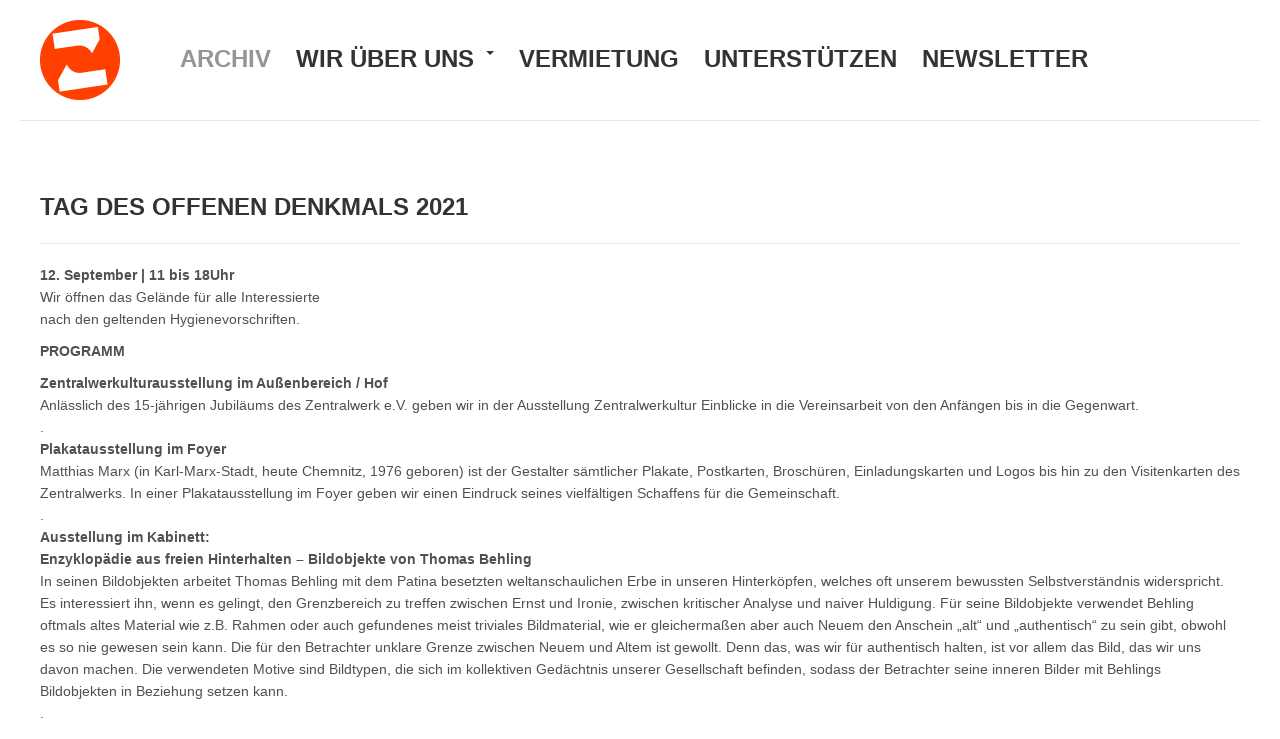

--- FILE ---
content_type: text/html; charset=UTF-8
request_url: https://zentralwerk.de/archiv/tag-des-offenen-denkmals-2021/
body_size: 10224
content:
<!DOCTYPE html>
<!--[if lt IE 7]>      <html class="no-js lt-ie9 lt-ie8 lt-ie7" lang="en"> <![endif]-->
<!--[if IE 7]>         <html class="no-js lt-ie9 lt-ie8" lang="en"> <![endif]-->
<!--[if IE 8]>         <html class="no-js lt-ie9" lang="en"> <![endif]-->
<!--[if gt IE 8]><!--> <html class="no-js" lang="en"> <!--<![endif]-->
<head>
  <meta charset="utf-8">
  <!--<meta http-equiv="X-UA-Compatible" content="IE=edge,chrome=1" />-->
  <title>Tag des offenen Denkmals 2021 | </title>
  <meta name="viewport" content="width=device-width,minimum-scale=1,maximum-scale=1" />
    <link rel='dns-prefetch' href='//maps.google.com' />
<link rel='dns-prefetch' href='//platform.twitter.com' />
<link rel='dns-prefetch' href='//s.w.org' />
<link rel="alternate" type="application/rss+xml" title="Zentralwerk &raquo; Feed" href="https://zentralwerk.de/feed/" />
<link rel="alternate" type="application/rss+xml" title="Zentralwerk &raquo; Comments Feed" href="https://zentralwerk.de/comments/feed/" />
<link rel="alternate" type="application/rss+xml" title="Zentralwerk &raquo; Tag des offenen Denkmals 2021 Comments Feed" href="https://zentralwerk.de/archiv/tag-des-offenen-denkmals-2021/feed/" />
		<script type="text/javascript">
			window._wpemojiSettings = {"baseUrl":"https:\/\/s.w.org\/images\/core\/emoji\/12.0.0-1\/72x72\/","ext":".png","svgUrl":"https:\/\/s.w.org\/images\/core\/emoji\/12.0.0-1\/svg\/","svgExt":".svg","source":{"concatemoji":"https:\/\/zentralwerk.de\/wp-includes\/js\/wp-emoji-release.min.js?ver=5.2.23"}};
			!function(e,a,t){var n,r,o,i=a.createElement("canvas"),p=i.getContext&&i.getContext("2d");function s(e,t){var a=String.fromCharCode;p.clearRect(0,0,i.width,i.height),p.fillText(a.apply(this,e),0,0);e=i.toDataURL();return p.clearRect(0,0,i.width,i.height),p.fillText(a.apply(this,t),0,0),e===i.toDataURL()}function c(e){var t=a.createElement("script");t.src=e,t.defer=t.type="text/javascript",a.getElementsByTagName("head")[0].appendChild(t)}for(o=Array("flag","emoji"),t.supports={everything:!0,everythingExceptFlag:!0},r=0;r<o.length;r++)t.supports[o[r]]=function(e){if(!p||!p.fillText)return!1;switch(p.textBaseline="top",p.font="600 32px Arial",e){case"flag":return s([55356,56826,55356,56819],[55356,56826,8203,55356,56819])?!1:!s([55356,57332,56128,56423,56128,56418,56128,56421,56128,56430,56128,56423,56128,56447],[55356,57332,8203,56128,56423,8203,56128,56418,8203,56128,56421,8203,56128,56430,8203,56128,56423,8203,56128,56447]);case"emoji":return!s([55357,56424,55356,57342,8205,55358,56605,8205,55357,56424,55356,57340],[55357,56424,55356,57342,8203,55358,56605,8203,55357,56424,55356,57340])}return!1}(o[r]),t.supports.everything=t.supports.everything&&t.supports[o[r]],"flag"!==o[r]&&(t.supports.everythingExceptFlag=t.supports.everythingExceptFlag&&t.supports[o[r]]);t.supports.everythingExceptFlag=t.supports.everythingExceptFlag&&!t.supports.flag,t.DOMReady=!1,t.readyCallback=function(){t.DOMReady=!0},t.supports.everything||(n=function(){t.readyCallback()},a.addEventListener?(a.addEventListener("DOMContentLoaded",n,!1),e.addEventListener("load",n,!1)):(e.attachEvent("onload",n),a.attachEvent("onreadystatechange",function(){"complete"===a.readyState&&t.readyCallback()})),(n=t.source||{}).concatemoji?c(n.concatemoji):n.wpemoji&&n.twemoji&&(c(n.twemoji),c(n.wpemoji)))}(window,document,window._wpemojiSettings);
		</script>
		<style type="text/css">
img.wp-smiley,
img.emoji {
	display: inline !important;
	border: none !important;
	box-shadow: none !important;
	height: 1em !important;
	width: 1em !important;
	margin: 0 .07em !important;
	vertical-align: -0.1em !important;
	background: none !important;
	padding: 0 !important;
}
</style>
	<link rel="stylesheet" href="https://zentralwerk.de/wp-includes/css/dist/block-library/style.min.css?ver=5.2.23">
<link rel="stylesheet" href="https://zentralwerk.de/wp-content/plugins/contact-form-7/includes/css/styles.css?ver=5.1.4">
<link rel="stylesheet" href="https://zentralwerk.de/wp-content/plugins/widget-options/assets/css/widget-options.css">
<link rel="stylesheet" href="https://zentralwerk.de/wp-content/themes/studiofolio-child02/ctc-style.css?ver=5.2.23">
<link rel="stylesheet" href="https://zentralwerk.de/wp-content/themes/studiofolio/assets/css/bootstrap.css">
<link rel="stylesheet" href="https://zentralwerk.de/wp-content/themes/studiofolio/assets/css/responsive.css">
<link rel="stylesheet" href="https://zentralwerk.de/wp-content/themes/studiofolio/assets/css/light.css">
<link rel="stylesheet" href="https://zentralwerk.de/wp-content/themes/studiofolio/assets/css/fresco.css">
<link rel="stylesheet" href="https://zentralwerk.de/wp-content/themes/studiofolio-child02/style.css">
<link rel="stylesheet" href="https://zentralwerk.de/wp-content/plugins/mailin/css/mailin-front.css?ver=5.2.23">
<link rel="stylesheet" href="https://zentralwerk.de/wp-content/plugins/booking-manager/css/client.css?ver=2.1.17">
<link rel="stylesheet" href="https://zentralwerk.de/wp-content/plugins/booking/assets/libs/bootstrap-css/css/bootstrap.css?ver=3.3.5.1">
<link rel="stylesheet" href="https://zentralwerk.de/wp-content/plugins/booking/assets/libs/bootstrap-css/css/bootstrap-theme.css?ver=3.3.5.1">
<link rel="stylesheet" href="https://zentralwerk.de/wp-content/plugins/booking/assets/libs/tippy.js/themes/wpbc-tippy-popover.css?ver=6.3.7">
<link rel="stylesheet" href="https://zentralwerk.de/wp-content/plugins/booking/assets/libs/tippy.js/themes/wpbc-tippy-times.css?ver=6.3.7">
<link rel="stylesheet" href="https://zentralwerk.de/wp-content/plugins/booking/assets/libs/material-design-icons/material-design-icons.css?ver=4.0.0">
<link rel="stylesheet" href="https://zentralwerk.de/wp-content/plugins/booking/css/wpbc_time-selector.css?ver=9.7.7.1">
<link rel="stylesheet" href="https://zentralwerk.de/wp-content/plugins/booking/css/time_picker_skins/grey.css?ver=9.7.7.1">
<link rel="stylesheet" href="https://zentralwerk.de/wp-content/plugins/booking/css/client.css?ver=9.7.7.1">
<link rel="stylesheet" href="https://zentralwerk.de/wp-content/plugins/booking/css/calendar.css?ver=9.7.7.1">
<link rel="stylesheet" href="https://zentralwerk.de/wp-content/plugins/booking/css/skins/traditional-light.css?ver=9.7.7.1">
<link rel="stylesheet" href="https://zentralwerk.de/wp-content/plugins/booking/core/timeline/v2/css/timeline_v2.css?ver=9.7.7.1">
<link rel="stylesheet" href="https://zentralwerk.de/wp-content/plugins/booking/core/timeline/v2/css/timeline_skin_v2.css?ver=9.7.7.1">
<link rel="stylesheet" href="https://zentralwerk.de/wp-content/themes/studiofolio-child02/ctc-plugins.css?ver=5.2.23">
<script type='text/javascript' src='https://zentralwerk.de/wp-includes/js/jquery/jquery.js?ver=1.12.4-wp'></script>
<script type='text/javascript' src='https://zentralwerk.de/wp-includes/js/jquery/jquery-migrate.min.js?ver=1.4.1'></script>
<script type='text/javascript' src='//zentralwerk.de/wp-content/plugins/revslider/sr6/assets/js/rbtools.min.js?ver=6.7.38'></script>
<script type='text/javascript' src='//zentralwerk.de/wp-content/plugins/revslider/sr6/assets/js/rs6.min.js?ver=6.7.38'></script>
<script type='text/javascript' src='http://maps.google.com/maps/api/js?sensor=false'></script>
<script type='text/javascript' src='//platform.twitter.com/widgets.js'></script>
<script type='text/javascript' src='https://zentralwerk.de/wp-content/themes/studiofolio/assets/js/vendor/modernizr-2.6.2.min.js'></script>
<script type='text/javascript' src='https://zentralwerk.de/wp-content/themes/studiofolio/assets/js/plugins.js'></script>
<script type='text/javascript' src='https://zentralwerk.de/wp-content/themes/studiofolio/assets/js/main.js'></script>
<script type='text/javascript'>
/* <![CDATA[ */
var sibErrMsg = {"invalidMail":"Please fill out valid email address","requiredField":"Please fill out required fields","invalidDateFormat":"Please fill out valid date format","invalidSMSFormat":"Please fill out valid phone number"};
var ajax_sib_front_object = {"ajax_url":"https:\/\/zentralwerk.de\/wp-admin\/admin-ajax.php","ajax_nonce":"2ad29c43ae","flag_url":"https:\/\/zentralwerk.de\/wp-content\/plugins\/mailin\/img\/flags\/"};
/* ]]> */
</script>
<script type='text/javascript' src='https://zentralwerk.de/wp-content/plugins/mailin/js/mailin-front.js?ver=1754646009'></script>
<script type='text/javascript'>
/* <![CDATA[ */
var wpbm_global1 = {"wpbm_ajaxurl":"https:\/\/zentralwerk.de\/wp-admin\/admin-ajax.php","wpbm_plugin_url":"https:\/\/zentralwerk.de\/wp-content\/plugins\/booking-manager","wpbm_today":"[2026,1,30,12,53]","wpbm_plugin_filename":"index.php","message_verif_requred":"This field is required","message_verif_requred_for_check_box":"This checkbox must be checked","message_verif_requred_for_radio_box":"At least one option must be selected","message_verif_emeil":"Incorrect email address","message_verif_same_emeil":"Your emails do not match","wpbm_active_locale":"en_US","wpbm_message_processing":"Processing","wpbm_message_deleting":"Deleting","wpbm_message_updating":"Updating","wpbm_message_saving":"Saving"};
/* ]]> */
</script>
<script type='text/javascript' src='https://zentralwerk.de/wp-content/plugins/booking-manager/js/wpbm_vars.js?ver=1.1'></script>
<script type='text/javascript'>
/* <![CDATA[ */
var wpbcg = {"time_disable_modes":["single"]};
var wpbc_global1 = {"wpbc_ajaxurl":"https:\/\/zentralwerk.de\/wp-admin\/admin-ajax.php","wpdev_bk_plugin_url":"https:\/\/zentralwerk.de\/wp-content\/plugins\/booking","wpbc_today":"[2026,1,30,12,53]","visible_booking_id_on_page":"[]","booking_max_monthes_in_calendar":"2y","user_unavilable_days":"[999]","wpdev_bk_edit_id_hash":"","wpdev_bk_plugin_filename":"wpdev-booking.php","bk_days_selection_mode":"multiple","wpdev_bk_personal":"0","block_some_dates_from_today":"0","message_verif_requred":"This field is required","message_verif_requred_for_check_box":"This checkbox must be checked","message_verif_requred_for_radio_box":"At least one option must be selected","message_verif_emeil":"Incorrect email field","message_verif_same_emeil":"Your emails do not match","message_verif_selectdts":"Please, select booking date(s) at Calendar.","parent_booking_resources":"[]","new_booking_title":"Vielen Dank f\u00fcr Ihre Online-Buchung.  Wir senden Ihnen eine Best\u00e4tigung sobald diese bearbeitet ist.","new_booking_title_time":"7000","type_of_thank_you_message":"message","thank_you_page_URL":"https:\/\/zentralwerk.de\/thank-you","is_am_pm_inside_time":"false","is_booking_used_check_in_out_time":"false","wpbc_active_locale":"en_US","wpbc_message_processing":"Processing","wpbc_message_deleting":"Deleting","wpbc_message_updating":"Updating","wpbc_message_saving":"Saving","message_checkinouttime_error":"Error! Please reset your check-in\/check-out dates above.","message_starttime_error":"Start Time is invalid. The date or time may be booked, or already in the past! Please choose another date or time.","message_endtime_error":"End Time is invalid. The date or time may be booked, or already in the past. The End Time may also be earlier that the start time, if only 1 day was selected! Please choose another date or time.","message_rangetime_error":"The time(s) may be booked, or already in the past!","message_durationtime_error":"The time(s) may be booked, or already in the past!","bk_highlight_timeslot_word":"Booked Times:"};
/* ]]> */
</script>
<script type='text/javascript' src='https://zentralwerk.de/wp-content/plugins/booking/js/wpbc_vars.js?ver=9.7.7.1'></script>
<script type='text/javascript' src='https://zentralwerk.de/wp-content/plugins/booking/assets/libs/popper/popper.js?ver=2.11.2'></script>
<script type='text/javascript' src='https://zentralwerk.de/wp-content/plugins/booking/assets/libs/tippy.js/dist/tippy-bundle.umd.js?ver=6.3.7'></script>
<script type='text/javascript' src='https://zentralwerk.de/wp-content/plugins/booking/js/datepick/jquery.datepick.wpbc.9.0.js?ver=9.0'></script>
<script type='text/javascript' src='https://zentralwerk.de/wp-content/plugins/booking/js/client.js?ver=9.7.7.1'></script>
<script type='text/javascript' src='https://zentralwerk.de/wp-content/plugins/booking/js/wpbc_times.js?ver=9.7.7.1'></script>
<script type='text/javascript' src='https://zentralwerk.de/wp-content/plugins/booking/js/wpbc_time-selector.js?ver=9.7.7.1'></script>
<script type='text/javascript' src='https://zentralwerk.de/wp-content/plugins/booking/core/timeline/v2/_out/timeline_v2.js?ver=9.7.7.1'></script>
<link rel='https://api.w.org/' href='https://zentralwerk.de/wp-json/' />
<link rel="EditURI" type="application/rsd+xml" title="RSD" href="https://zentralwerk.de/xmlrpc.php?rsd" />
<link rel="wlwmanifest" type="application/wlwmanifest+xml" href="https://zentralwerk.de/wp-includes/wlwmanifest.xml" /> 
<link rel='prev' title='Still There &#8211; a gathering of performing arts 2021' href='https://zentralwerk.de/archiv/still-there-a-gathering-of-performing-arts-2021/' />
<link rel='next' title='INFO zu:' href='https://zentralwerk.de/archiv/veranstaltungskalender-abonnieren/' />

<link rel="canonical" href="https://zentralwerk.de/archiv/tag-des-offenen-denkmals-2021/" />
<link rel='shortlink' href='https://zentralwerk.de/?p=4904' />
<link rel="alternate" type="application/json+oembed" href="https://zentralwerk.de/wp-json/oembed/1.0/embed?url=https%3A%2F%2Fzentralwerk.de%2Farchiv%2Ftag-des-offenen-denkmals-2021%2F" />
<link rel="alternate" type="text/xml+oembed" href="https://zentralwerk.de/wp-json/oembed/1.0/embed?url=https%3A%2F%2Fzentralwerk.de%2Farchiv%2Ftag-des-offenen-denkmals-2021%2F&#038;format=xml" />
	<style type="text/css">
		body.fixed-width { padding: 0 20px; }
		body.fixed-width #inner-menu { max-width: 1400px; }
		body.fixed-width #content { max-width: 1400px; }
		body.fixed-width .fixed-wrap { max-width: 1400px; margin: 0 auto; position: relative; }
</style>
	<script type="text/javascript">
		var speedLoad = 200;
		var siteUrl = 'https://zentralwerk.de/wp-content/themes/studiofolio';
		
	</script>
<meta name="generator" content="Powered by Slider Revolution 6.7.38 - responsive, Mobile-Friendly Slider Plugin for WordPress with comfortable drag and drop interface." />
<style> @font-face { font-display: block; font-family: Roboto; src: url(https://assets.sendinblue.com/font/Roboto/Latin/normal/normal/7529907e9eaf8ebb5220c5f9850e3811.woff2) format("woff2"), url(https://assets.sendinblue.com/font/Roboto/Latin/normal/normal/25c678feafdc175a70922a116c9be3e7.woff) format("woff") } @font-face { font-display: fallback; font-family: Roboto; font-weight: 600; src: url(https://assets.sendinblue.com/font/Roboto/Latin/medium/normal/6e9caeeafb1f3491be3e32744bc30440.woff2) format("woff2"), url(https://assets.sendinblue.com/font/Roboto/Latin/medium/normal/71501f0d8d5aa95960f6475d5487d4c2.woff) format("woff") } @font-face { font-display: fallback; font-family: Roboto; font-weight: 700; src: url(https://assets.sendinblue.com/font/Roboto/Latin/bold/normal/3ef7cf158f310cf752d5ad08cd0e7e60.woff2) format("woff2"), url(https://assets.sendinblue.com/font/Roboto/Latin/bold/normal/ece3a1d82f18b60bcce0211725c476aa.woff) format("woff") } #sib-container input:-ms-input-placeholder { text-align: left; font-family: "Helvetica", sans-serif; color: #c0ccda; border-width: px; } #sib-container input::placeholder { text-align: left; font-family: "Helvetica", sans-serif; color: #c0ccda; border-width: px; } </style> <link rel="stylesheet" href="https://assets.sendinblue.com/component/form/2ef8d8058c0694a305b0.css"> <link rel="stylesheet" href="https://assets.sendinblue.com/component/clickable/b056d6397f4ba3108595.css"><link rel="stylesheet" href="https://sibforms.com/forms/end-form/build/sib-styles.css">
<script>
var iframe_id = "example20";
var updateIframeHeight = "true";
var enable_responsive_iframe = "true"
var hide_page_until_loaded_external = "true";
</script>
<script src="https://www.tinywebgallery.com/blog/wp-content/plugins/advanced-iframe/js/ai_external.js"></script><link rel="icon" href="https://zentralwerk.de/wp-content/uploads/2020/01/ZW-LOGO_final_kl-1.png" sizes="32x32" />
<link rel="icon" href="https://zentralwerk.de/wp-content/uploads/2020/01/ZW-LOGO_final_kl-1.png" sizes="192x192" />
<link rel="apple-touch-icon-precomposed" href="https://zentralwerk.de/wp-content/uploads/2020/01/ZW-LOGO_final_kl-1.png" />
<meta name="msapplication-TileImage" content="https://zentralwerk.de/wp-content/uploads/2020/01/ZW-LOGO_final_kl-1.png" />
<script>function setREVStartSize(e){
			//window.requestAnimationFrame(function() {
				window.RSIW = window.RSIW===undefined ? window.innerWidth : window.RSIW;
				window.RSIH = window.RSIH===undefined ? window.innerHeight : window.RSIH;
				try {
					var pw = document.getElementById(e.c).parentNode.offsetWidth,
						newh;
					pw = pw===0 || isNaN(pw) || (e.l=="fullwidth" || e.layout=="fullwidth") ? window.RSIW : pw;
					e.tabw = e.tabw===undefined ? 0 : parseInt(e.tabw);
					e.thumbw = e.thumbw===undefined ? 0 : parseInt(e.thumbw);
					e.tabh = e.tabh===undefined ? 0 : parseInt(e.tabh);
					e.thumbh = e.thumbh===undefined ? 0 : parseInt(e.thumbh);
					e.tabhide = e.tabhide===undefined ? 0 : parseInt(e.tabhide);
					e.thumbhide = e.thumbhide===undefined ? 0 : parseInt(e.thumbhide);
					e.mh = e.mh===undefined || e.mh=="" || e.mh==="auto" ? 0 : parseInt(e.mh,0);
					if(e.layout==="fullscreen" || e.l==="fullscreen")
						newh = Math.max(e.mh,window.RSIH);
					else{
						e.gw = Array.isArray(e.gw) ? e.gw : [e.gw];
						for (var i in e.rl) if (e.gw[i]===undefined || e.gw[i]===0) e.gw[i] = e.gw[i-1];
						e.gh = e.el===undefined || e.el==="" || (Array.isArray(e.el) && e.el.length==0)? e.gh : e.el;
						e.gh = Array.isArray(e.gh) ? e.gh : [e.gh];
						for (var i in e.rl) if (e.gh[i]===undefined || e.gh[i]===0) e.gh[i] = e.gh[i-1];
											
						var nl = new Array(e.rl.length),
							ix = 0,
							sl;
						e.tabw = e.tabhide>=pw ? 0 : e.tabw;
						e.thumbw = e.thumbhide>=pw ? 0 : e.thumbw;
						e.tabh = e.tabhide>=pw ? 0 : e.tabh;
						e.thumbh = e.thumbhide>=pw ? 0 : e.thumbh;
						for (var i in e.rl) nl[i] = e.rl[i]<window.RSIW ? 0 : e.rl[i];
						sl = nl[0];
						for (var i in nl) if (sl>nl[i] && nl[i]>0) { sl = nl[i]; ix=i;}
						var m = pw>(e.gw[ix]+e.tabw+e.thumbw) ? 1 : (pw-(e.tabw+e.thumbw)) / (e.gw[ix]);
						newh =  (e.gh[ix] * m) + (e.tabh + e.thumbh);
					}
					var el = document.getElementById(e.c);
					if (el!==null && el) el.style.height = newh+"px";
					el = document.getElementById(e.c+"_wrapper");
					if (el!==null && el) {
						el.style.height = newh+"px";
						el.style.display = "block";
					}
				} catch(e){
					console.log("Failure at Presize of Slider:" + e)
				}
			//});
		  };</script>
		<style type="text/css" id="wp-custom-css">
			/*
.main-menu .dropdown-toggle .caret {display: none;}
*/

.nav-collapse.in {
    overflow-y: auto;
    display: block;
		height: auto;
}

.wpcf7-form label+br,
.wpcf7-form label>br
{display: none;}
.wpcf7-form .wpcf7-form-control-wrap {display: block;}

.sidebar-cont .entry-cont  {
	word-wrap: anywhere;
}
		</style>
		</head>
<body class="portfolio-template-default single single-portfolio postid-4904 tag-des-offenen-denkmals-2021 light-css hover-menu fixed-width fixed-menu fixed-sidebar twenty rs_undsgn deactive_zoom">

    <!--[if lt IE 7]><div class="alert">Your browser is <em>ancient!</em> <a href="http://browsehappy.com/">Upgrade to a different browser</a> or <a href="http://www.google.com/chromeframe/?redirect=true">install Google Chrome Frame</a> to experience this site.</div><![endif]-->
    <div id="background"></div>
<div id="wrapper">
    <div class="fixed-wrap">
        <header id="banner" class="navbar fixed-menu" role="banner">
        
        
            <div id="main-menu" class="row-fluid inline_menu">
                <div class="container-fluid">
                	
                <div id="inner-logo">
                    <a id="logo" href="https://zentralwerk.de/"><img src='https://zentralwerk.de/wp-content/uploads/2020/01/ZW-LOGO_final_kl-1.png' alt='Zentralwerk' title='Zentralwerk' /></a>
                </div>                	
                    <div id="inner-menu">
                        <div class="navbar-inner menu-cont hvr">
                            <!-- inner-brand -->
                             <a class="btn btn-navbar" data-toggle="collapse" data-target=".nav-collapse-main">
                             	<span>Menu</span>
                             	<span class="menu-icon">
	                             	<i data-icon="&#xe088;"></i>
	                            </span>
                             </a>

                            <div class="clearfix"></div>
                        </div><!-- top-menu -->

                        <nav id="nav-main" class="nav-collapse nav-collapse-main" role="navigation"><ul id="menu-menu-1" class="nav main-menu"><li class="menu-archiv active"><a href="https://zentralwerk.de/archiv/">ARCHIV</a></li>
<li class="menu-wir-uber-uns dropdown"><a href="https://zentralwerk.de/wir-ueber-uns/" class="dropdown-toggle" data-toggle="dropdown" data-target="#">WIR ÜBER UNS <b class="caret"></b></a>
<ul class="dropdown-menu">
	<li class="menu-anreise"><a href="https://zentralwerk.de/anreise/">Anreise</a></li>
	<li class="menu-kontakte"><a href="https://zentralwerk.de/kontakt/">KONTAKTE</a></li>
	<li class="menu-zentralwerk-e-v"><a href="https://zentralwerk.de/wir-ueber-uns/">Zentralwerk e.V.</a></li>
	<li class="menu-genossenschaft"><a href="http://zentralwerk-eg.de">Genossenschaft</a></li>
	<li class="menu-mieterinnen"><a href="https://zentralwerk.de/mieter/">MIETER:INNEN</a></li>
	<li class="menu-der-ort-und-seine-geschichte"><a href="https://zentralwerk.de/ueber-den-ort/">DER ORT UND SEINE GESCHICHTE</a></li>
	<li class="menu-unser-politisches-selbstverstandnis"><a href="https://zentralwerk.de/unser-politisches-selbstverstandnis/">Unser politisches Selbstverständnis</a></li>
	<li class="menu-nachhaltigkeit-und-klimaschutz"><a href="https://zentralwerk.de/nachhaltigkeit-und-klimaschutz/">Nachhaltigkeit und Klimaschutz</a></li>
	<li class="menu-we-are-members-of-trans-europe-halles"><a href="https://zentralwerk.de/we-are-members-of-trans-europe-halles/">We are members of Trans Europe Halles</a></li>
	<li class="menu-bautagebuch"><a href="https://zentralwerk.de/bautagebuch/">BAUTAGEBUCH</a></li>
</ul>
</li>
<li class="menu-vermietung"><a href="https://zentralwerk.de/raeume-3/">VERMIETUNG</a></li>
<li class="menu-unterstutzen"><a href="https://zentralwerk.de/foerdern/">Unterstützen</a></li>
<li class="menu-newsletter"><a href="https://zentralwerk.de/newsletter/">Newsletter</a></li>
</ul></nav>
                        
                    </div>
                    
                                        
                </div>
                
                                        
            </div>
        </header><!-- header -->
    </div><!-- fixed-wrap -->
    
    <div id="content" class="" role="document">
        
                <div class="container-fluid main" role="main">
            <div class="row-fluid">
                <div class="">
                    

	<div class="portfolio-container horizontal">
		
<div class="row-fluid">
	<div class="main-cont main-side">
		<div class="img-cont">
				</div>
		<div class="entry-cont progressive">
			<div class="span12">
				
        <h1 class="portfolio-title">Tag des offenen Denkmals 2021</h1>

        <div class="portfolio-entry">
            <div class="default-style"><strong>12. September | 11 bis 18Uhr</strong></div>
<div class="default-style">Wir öffnen das Gelände für alle Interessierte</div>
<div>nach den geltenden Hygienevorschriften.</div>
<p><strong><span id="more-4904"></span></strong></p>
<p><strong>PROGRAMM</strong></p>
<div class="default-style"></div>
<div class="default-style"><strong>Zentralwerkulturausstellung im Außenbereich / Hof</strong></div>
<div class="default-style">Anlässlich des 15-jährigen Jubiläums des Zentralwerk e.V. geben wir in der Ausstellung Zentralwerkultur Einblicke in die Vereinsarbeit von den Anfängen bis in die Gegenwart.</div>
<div class="default-style">.</div>
<div class="default-style"><strong>Plakatausstellung im Foyer</strong></div>
<div>Matthias Marx (in Karl-Marx-Stadt, heute Chemnitz, 1976 geboren) ist der Gestalter sämtlicher Plakate, Postkarten, Broschüren, Einladungskarten und Logos bis hin zu den Visitenkarten des Zentralwerks. In einer Plakatausstellung im Foyer geben wir einen Eindruck seines vielfältigen Schaffens für die Gemeinschaft.</div>
<div class="default-style">.</div>
<div class="default-style"><strong>Ausstellung im Kabinett:<br />
</strong></div>
<div class="default-style"><strong>Enzyklopädie aus freien Hinterhalten &#8211; </strong><strong>Bildobjekte von Thomas Behling</strong></div>
<div class="default-style">In seinen Bildobjekten arbeitet Thomas Behling mit dem Patina besetzten weltanschaulichen Erbe in unseren Hinterköpfen, welches oft unserem bewussten Selbstverständnis widerspricht. Es interessiert ihn, wenn es gelingt, den Grenzbereich zu treffen zwischen Ernst und Ironie, zwischen kritischer Analyse und naiver Huldigung. Für seine Bildobjekte verwendet Behling oftmals altes Material wie z.B. Rahmen oder auch gefundenes meist triviales Bildmaterial, wie er gleichermaßen aber auch Neuem den Anschein „alt“ und „authentisch“ zu sein gibt, obwohl es so nie gewesen sein kann. Die für den Betrachter unklare Grenze zwischen Neuem und Altem ist gewollt. Denn das, was wir für authentisch halten, ist vor allem das Bild, das wir uns davon machen. Die verwendeten Motive sind Bildtypen, die sich im kollektiven Gedächtnis unserer Gesellschaft befinden, sodass der Betrachter seine inneren Bilder mit Behlings Bildobjekten in Beziehung setzen kann.</div>
<div>.</div>
<div><b>17 Uhr: Künstlergespräch mit Thomas Behling | Kabinett<br />
</b></div>
<div class="default-style">.</div>
<div class="default-style"><strong>Führungen über das Gelände und durch die Gebäude</strong></div>
<div class="default-style">Uhrzeiten: 11 / 13 / 15  / 17 Uhr</div>
<div class="default-style">Treffpunkt: Pförtnereingang /Spätshop ECCE, Riesaer Str.32</div>
<div class="default-style"><span style="color: #ff0000;"><strong>Die Teilnehmerzahl ist auf 10 Personen je Führung begrenzt.</strong></span></div>
<div class="default-style"><strong>Eine Anmeldung ist obligatorisch. Interessierte wenden sich bitte an</strong> <a href="mailto:verein@zentralwerk.de">verein@zentralwerk.de</a></div>
<div class="default-style">.</div>
<div><strong><span style="color: #ff0000;">Die Ausstellung &#8220;UN SICHTBAR&#8221; von Rainer Viertlböck muß leider auf 2022 verschoben werden.</span></strong></div>
<div></div>
<div><img class="alignnone size-medium wp-image-4905" src="https://zentralwerk.de/wp-content/uploads/2021/08/Bildschirmfoto-2021-08-31-um-18.09.25-410x57.png" alt="" width="410" height="57" srcset="https://zentralwerk.de/wp-content/uploads/2021/08/Bildschirmfoto-2021-08-31-um-18.09.25-410x57.png 410w, https://zentralwerk.de/wp-content/uploads/2021/08/Bildschirmfoto-2021-08-31-um-18.09.25-100x14.png 100w, https://zentralwerk.de/wp-content/uploads/2021/08/Bildschirmfoto-2021-08-31-um-18.09.25-200x28.png 200w, https://zentralwerk.de/wp-content/uploads/2021/08/Bildschirmfoto-2021-08-31-um-18.09.25.png 689w" sizes="(max-width: 410px) 100vw, 410px" /></div>
<div class="default-style"></div>
        </div>

        <div class="portfolio-meta">
                        
            <div class="portfolio-btn-cont">
                <div class="btns-nav">
                    <a href="https://zentralwerk.de/archiv/veranstaltungskalender-abonnieren/" rel="next"><i class="btn sf hvr left" data-icon=""></i></a>                    <a href="https://zentralwerk.de/archiv/"><i class="btn sf hvr remove" data-icon=""></i></a>
                    <a href="https://zentralwerk.de/archiv/still-there-a-gathering-of-performing-arts-2021/" rel="prev"><i class="btn sf hvr right" data-icon=""></i></a>                </div>
                <i class="btn sf hvr share" data-toggle="modal" data-target="#share" data-icon=""></i>
            </div>
        </div>
                        			</div>
			<div class="clearfix"></div>
		</div>
	</div>
</div>	</div>
	
                </div><!-- container-fluid -->
                            </div>
        </div>
        <div id="blocklayer"></div>
    </div><!-- content -->

    <div class="clearfix"></div>
      <div id="footer-container" class="fixed-wrap">
		<footer id="footer" class="progressive" role="contentinfo">
		   		   	
		  <div class="container-fluid">
		  	<div class="row-fluid">
	          <div id="footer-last" class="span12">
	            <div id="copyright" class="span6"><p>© Zentralwerk 2026</p>
<p><a href="https://zentralwerk.de/datenschutz">Datenschutzerklärung</a><br />
<a href="https://zentralwerk.de/impressum">Impressum</a><br />
<a href="https://zentralwerk.de/kontakt">Kontakt</a><br />
<a href="https://zentralwerk.de/foerdern">Fördern</a></p>
</div>
	            <div id="go-up" class="span6">
	              <a class="glyph btn hvr go-up" href="#" data-icon=""></a>
	            </div> 
	          </div><!-- span12 -->
	        </div><!-- row-fluid -->
		  </div>
		</footer><!-- footer -->
  </div><!-- fixed-wrap -->
</div><!-- wrapper -->
<!-- Modal -->
<div id="share" class="modal hide fade">
  <div class="modal-body">
    <div id="social">
		  <div id="twitter" data-url="https://zentralwerk.de/archiv/tag-des-offenen-denkmals-2021/" data-text="Tag des offenen Denkmals 2021" data-title="Tweet"></div>
		  <div id="facebook" data-url="https://zentralwerk.de/archiv/tag-des-offenen-denkmals-2021/" data-text="Tag des offenen Denkmals 2021" data-title="Like"></div>
		  <div id="googleplus" data-url="https://zentralwerk.de/archiv/tag-des-offenen-denkmals-2021/" data-text="Tag des offenen Denkmals 2021" data-title="+1"></div>
		  <!--<div id="linkedin" data-url="https://zentralwerk.de/archiv/tag-des-offenen-denkmals-2021/" data-text="Tag des offenen Denkmals 2021" data-title="linkedin"></div>-->
		  <div id="pinterest" data-url="https://zentralwerk.de/archiv/tag-des-offenen-denkmals-2021/" data-text="Tag des offenen Denkmals 2021" data-title="pinterest"></div>
		</div>
  </div>
</div>

		<script>
			window.RS_MODULES = window.RS_MODULES || {};
			window.RS_MODULES.modules = window.RS_MODULES.modules || {};
			window.RS_MODULES.waiting = window.RS_MODULES.waiting || [];
			window.RS_MODULES.defered = false;
			window.RS_MODULES.moduleWaiting = window.RS_MODULES.moduleWaiting || {};
			window.RS_MODULES.type = 'compiled';
		</script>
		
	<script type='text/javascript' src='https://zentralwerk.de/wp-content/themes/studiofolio/assets/js/vendor/retina.js'>
	</script>
<link rel="stylesheet" href="//zentralwerk.de/wp-content/plugins/revslider/sr6/assets/css/rs6.css?ver=6.7.38">
<style id='rs-plugin-settings-inline-css' type='text/css'>
#rs-demo-id {}
</style>
<script type='text/javascript'>
/* <![CDATA[ */
var wpcf7 = {"apiSettings":{"root":"https:\/\/zentralwerk.de\/wp-json\/contact-form-7\/v1","namespace":"contact-form-7\/v1"}};
/* ]]> */
</script>
<script type='text/javascript' src='https://zentralwerk.de/wp-content/plugins/contact-form-7/includes/js/scripts.js?ver=5.1.4'></script>
<script type='text/javascript' src='https://zentralwerk.de/wp-includes/js/underscore.min.js?ver=1.8.3'></script>
<script type='text/javascript'>
/* <![CDATA[ */
var _wpUtilSettings = {"ajax":{"url":"\/wp-admin\/admin-ajax.php"}};
/* ]]> */
</script>
<script type='text/javascript' src='https://zentralwerk.de/wp-includes/js/wp-util.min.js?ver=5.2.23'></script>
<script type='text/javascript' src='https://zentralwerk.de/wp-includes/js/wp-embed.min.js?ver=5.2.23'></script>
</body>
</html>


--- FILE ---
content_type: text/css
request_url: https://zentralwerk.de/wp-content/themes/studiofolio-child02/ctc-style.css?ver=5.2.23
body_size: 60
content:
/*
CTC Separate Stylesheet
Updated: 2018-03-25 19:51:39
*/



--- FILE ---
content_type: text/css
request_url: https://zentralwerk.de/wp-content/themes/studiofolio/assets/css/light.css
body_size: 70397
content:
@import url("fonts/entypo/style.css");






/*------------------------------------------------------------------

Project        : Studiofolio
Version        : 3.1.8
Last change    : 15/10/14 [added Table of contents]
Author         : Undsgn.com

01. Base
02. General helpers
03. Wp helpers
04. Headers and navigation
05. Layout structure and contents
06. Contact
07. Footer
08. Twitter
09. Soundcloud
10. Sidebar
11. Widgets
12. Comments
13. CForm 7
14. Search
15. Isotope items
16. Isotope main
17. Isotope effects
18. Variations
19. Progressive loader
20. Tabs, accordions and infobox
21. Flexslider plugin
22. Sharrre plugin
23. Media queries

------------------------------------------------------------------- */






/* -------------------------------------------------------------------

01. Base

------------------------------------------------------------------- */
 html, body {
    margin:0;
    padding:0;
    height:100%;
}
body {
    background:#f5f5f5;
    color:#515151;
    font:14px/24px 'Lato', 'Helvetica Neue', Helvetica, Arial, sans-serif;
    font-weight:300;
    -webkit-font-smoothing:subpixel-antialiased;
}
.aligncenter {
    display:block;
    margin:0 auto;
    clear:both;
    display:block;
}
.alignleft {
    float:left;
}
.alignright {
    float:right;
}
figure.alignnone {
    margin-right:0;
    margin-left:0;
}
.clear {
    clear:both;
    display:block;
    font-size:0;
    height:0;
    line-height:0;
    width:100%;
}
a {
    color:inherit;
    color:#333;
    text-decoration:none;
    font-weight:700;
    -webkit-transition:color .1s ease-in-out;
    -moz-transition:color .1s ease-in-out;
    -ms-transition:color .1s ease-in-out;
    -o-transition:color .1s ease-in-out;
    transition:color .1s ease-in-out;
    outline: 0;
}
a:focus {
    outline: 0;
}
a:hover {
    color:#959595;
    text-decoration:none;
}
p, pre, ul, ol, dl, dd, blockquote, address, table, fieldset, form {
    margin-bottom:10px;
}
.row-fluid.scaff {
    margin-bottom:20px;
}
h1, h2, h3, h4, h5, h6 {
    font-weight:700;
    color:#333;
    margin:30px 0 10px;
    text-transform: uppercase;
}
 h1 {
    font-size:22px;
    line-height:1.6em;
}
h2 {
    font-size:20px;
    line-height:1.5em;
}
h3 {
    font-size:18px;
    line-height:1.4em;
}
h4 {
    font-size:16px;
    line-height:1.3em;
}
code, pre {
    padding:0 3px 2px;
    font-size:12px;
    color:#333;
    -webkit-border-radius:3px;
    -moz-border-radius:3px;
    border-radius:3px;
    font-family:'Andale Mono', Courier, 'Courier New', monospace;
    background:#f1f1f1;
}
.element blockquote {
    font-size: 16px;
    font-weight: 300;
    line-height: 30px;
}
blockquote {
    margin:20px;
    border-left:0;
    font-style:italic;
    font-family:Georgia, 'Times New Roman', Times, serif;
    padding:0;
}
blockquote p {
    margin-bottom:0;
    font-size:16px;
    font-weight:300;
    line-height:30px;
}
pre {
    overflow:auto;
    padding:20px;
    clear:both;
    margin:40px 60px;
    -webkit-border-radius:1px;
    -moz-border-radius:1px;
    border-radius:1px;
    border:none;
}
code {
    padding:4px;
    border:none;
}
[class^="icon-"], [class*=" icon-"] {
    background:none;
}
i {
    font-style:normal;
}

/* -------------------------------------------------------------------

02. General helpers

------------------------------------------------------------------- */
 .row-fluid[class*="span"] {
    min-height:0;
}
hr {
    margin:0;
    border:0;
    border-top:1px solid #e5e5e5;
}
hr.divisor {
    display:block;
    background:#ddd;
    height:30px;
    width:100%;
}
img.max {
    width:100%;
    max-width:auto;
}
img.expand {
    width:100%;
}
.hvr {
    -webkit-transition:all .1s ease-in-out;
    -moz-transition:all .1s ease-in-out;
    -o-transition:all .1s ease-in-out;
    transition:all .1s ease-in-out;
}
.hvr:hover {
    -webkit-transition:all .1s ease-in-out;
    -moz-transition:all .1s ease-in-out;
    -o-transition:all .1s ease-in-out;
    transition:all .1s ease-in-out;
}
/* -------------------------------------------------------------------

03. Wp helpers

------------------------------------------------------------------- */
 .aligncenter {
    display:block;
    margin:0 auto;
}
.alignleft {
    float:left;
    margin:0 20px 20px 0;
}
.alignright {
    float:right;
    margin:0 0 20px 20px;
}
.wp-caption{
    width: 100% !important;
    max-width: 100%;
}
.wp-caption, .wp-caption.alignleft, .wp-caption.alignright, .wp-caption.aligncenter, .wp-caption.alignnone {
    padding:2px!important;
}
.wp-caption-text {
    font-size:normal;
    text-transform:lowercase;
}
.bypostauthor {
    background-color:transparent;
}
.sticky {
    background-color:transparent;
}
.gallery-caption {
    background-color:transparent;
}
/* -------------------------------------------------------------------

04. Headers and navigation

------------------------------------------------------------------- */
 body.top-navbar {
    padding-top:60px;
}
body.admin-bar .navbar-fixed-top {
    top:28px;
}
#logo-cont.row-fluid .span12 {
    width:auto;
}
#banner {
    background:#fff;
    z-index:6;
}
.fixedMenu {
    z-index:6;
    position:fixed;
    top:0;
    left:0;
}
#logo {
    display:block;
    min-height:23px;
}
.menu-cont {
    margin:0;
}
.navbar {
    margin-bottom:0;
}
.navbar.filter {
    margin: 2px 0px 10px;
    border-bottom:0 solid #E5E5E5;
}
body.fixed-width.two .navbar.filter {
    margin: 0 20px 6px;
}
body.fixed-width .navbar.filter {
    margin: 2px 20px 10px;
}
.navbar.filter .pull-right {
    float:right;
}
ul.filter {
    width:100%;
    display:block;
}
.navbar .nav.main-menu > li.pull-right > a {
    padding:0;
}
.navbar-inner {
    padding-right:0;
    padding-left:0;
    min-height:none;
    min-height:auto;
    border:none;
    -webkit-border-radius:0;
    -moz-border-radius:0;
    border-radius:0;
    background-color:transparent;
    background-image:none;
    -webkit-box-shadow:none;
    -moz-box-shadow:none;
    box-shadow:none;
    filter:none;
    display:none;
}
.navbar .btn-navbar {
    margin:0;
    padding:10px 20px;
    border:1px solid #e5e5e5;
    background:#f1f1f1;
    background-image:none;
    background-repeat:repeat-x;
    box-shadow:none;
    color:#333;
    text-align:left;
    text-shadow:none;
    font-weight:700;
    text-transform:uppercase;
}
.navbar .btn-navbar:hover, .navbar .btn-navbar:active, .navbar .btn-navbar.active, .navbar .btn-navbar.disabled, .navbar .btn-navbar[disabled] {
    background-color:#EDEDED;
    color:#333;
}
.navbar .nav, .navbar .nav > li {
    margin:0;
    line-height:normal;
}
.navbar .nav, .navbar .nav > li {
    margin:0;
    line-height:normal;
}
.navbar .nav > li > a, .dropdown-menu a {
    font-size: 12px;
    margin-left:0;
    color:#333;
    text-shadow:none;
    font-weight:700;
    font-size:13px;
    text-transform:uppercase;
}
.navbar.filter .nav > li > a {
    color:#999;
}
.navbar.filter .nav > li > a:hover, .navbar.filter .nav > li.active > a {
    color:#777;
}
.navbar .nav > li > a .navbar.filter .row-fluid[class*="span"] {
    min-height:25px;
}
.dropdown-menu li > a:hover, .dropdown-menu li > a:focus, .dropdown-submenu:hover > a, .dropdown-menu .active > a, .dropdown-menu .active > a:hover {
    background:none;
    color:#999;
}
.navbar .nav.main-menu > li > a {
    padding:0 20px 0 0;
    font-size: 12px;
}
.social-cont {
    position: absolute;
    right: 20px;
}
 body.left-menu .social-cont {
    display: none;
    padding-top: 20px;
}
.navbar .nav.social-menu > li > a {
    padding:0 0 0 10px;
    font-size:18px;
    line-height:18px;
}
.navbar .nav.social-menu > li:first-child > a {
    padding: 0px;
}
.nav.social-menu {
    margin-top:0;
    width: 100%;
}
.navbar .nav > li > a:focus, .navbar .nav > li > a:hover, .navbar .nav > li > a:hover .caret {
    background-color:transparent;
    color:#959595;
    border-top-color:#959595;
    border-bottom-color:#959595;
}
.nav > li > a > i {
    font-size:14px;
    line-height:18px;
}
.navbar .btn-navbar {
    position:relative;
    text-shadow:1px 1px 1px #fff;
    font-size:12px;
    filter:dropshadow(color=#fff, offx=1, offy=1);
}
.navbar .nav.main-menu > li > a.active {
    background-color:transparent;
    color:#959595;
}
.navbar .nav li.dropdown > .dropdown-toggle .caret {
    border-top-color:#333;
    border-bottom-color:#333;
    margin-left: 5px;
}
.dropdown-menu .active > a, .navbar .nav li.dropdown > a:hover .caret {
    color:#959595;
    text-decoration:none;
    outline:0;
    background-color:transparent;
    background-image:none;
    border-top-color:#959595;
    border-bottom-color:#959595;
}
.navbar .nav li.dropdown.open > .dropdown-toggle .caret:hover, .navbar .nav li.dropdown.active > .dropdown-toggle .caret:hover, .navbar .nav li.dropdown.open.active > .dropdown-toggle .caret:hover {
    border-top-color:#999;
    border-bottom-color:#999;
}
.menu-icon {
    position:absolute;
    right:0;
    display:block;
    float:right;
    margin-top:-30px;
    padding:0 13px;
    height:40px;
    border-left:1px solid #ddd;
    -webkit-box-shadow:inset 1px 0 0 0 rgba(255, 255, 255, 0.6);
    box-shadow:inset 1px 0 0 0 rgba(255, 255, 255, 0.6);
    font-size:20px;
    line-height:42px;
    width:22px;
}
.btn {
    -webkit-border-radius:1px;
    -moz-border-radius:1px;
    border-radius:1px;
}
.icon-th {
    background-position:200px 0;
}
.navbar .nav > li > .dropdown-menu::before, .navbar .nav > li > .dropdown-menu::after {
    content:none;
}
.dropdown-menu {
    position:absolute;
    top:37px;
    left:0px;
    z-index:1000;
    display:none;
    float:left;
    min-width:160px;
    padding:20px 10px;
    margin:0;
    list-style:none;
    background-color:#fff;
    border:1px solid #E5E5E5;
    border-top:0 solid #E5E5E5;
    -webkit-border-radius:1px;
    -moz-border-radius:1px;
    border-radius:1px;
    -webkit-border-top-left-radius:0;
    -moz-border-top-left-radius:0;
    border-top-left-radius:0;
    -webkit-border-top-right-radius:0;
    -moz-border-top-right-radius:0;
    border-top-right-radius:0;
    -webkit-box-shadow:none;
    -moz-box-shadow:none;
    box-shadow:none;
    -webkit-background-clip:padding-box;
    -moz-background-clip:padding;
    background-clip:padding-box;
}
body.fixed-width .dropdown-menu {
    top:37px;
}
.dropdown-menu a {
    display:block;
    padding:6px 20px;
    clear:both;
    font-size: 12px;
    font-weight:700;
    line-height:20px;
}
.navbar .nav li.dropdown.open > .dropdown-toggle, .navbar .nav li.dropdown.active > .dropdown-toggle, .navbar .nav li.dropdown.open.active > .dropdown-toggle {
    background-color:transparent;
    color:#999;
}
.navbar .nav li.dropdown.open > .dropdown-toggle .caret, .navbar .nav li.dropdown.active > .dropdown-toggle .caret, .navbar .nav li.dropdown.open.active > .dropdown-toggle .caret {
    border-top-color:#999;
    border-bottom-color:#999;
}
.navbar .nav .dropdown-toggle .caret {
    margin-top:6px;
}
.navbar .nav > .active > a, .navbar .nav > .active > a:hover, .navbar .nav > .active > a:focus {
    color:#959595;
    text-decoration:none;
    background-color:transparent;
    -webkit-box-shadow:none;
    -moz-box-shadow:none;
    box-shadow:none;
}
@media (min-width: 769px) {
    .dropdown-menu {
        border: none;
        z-index: 10;
        /* top: 13px !important; */
        padding: 22px 0px 0px 0px !important;
    }
    body.left-menu .dropdown-menu {
        top: 0px !important;
        left: 260px;
        padding: 0px 0px 0px 20px !important;
    }
    ul.dropdown-menu ul.dropdown-menu {
        top: 0px !important;
        padding: 0px !important;
        left: 158px;
    }
    body.left-menu .dropdown-menu .dropdown-menu {
        padding-right: 35px;
        z-index: 3;
        padding-top: 0px;
        text-indent: 0px;
    }
    body.left-menu #background {
        background-position-x: 300px;
    }
    body.hover-menu .dropdown:hover > ul {
        display: block;
    }
    .dropdown > ul > li {
        background-color: white;
        border-left: 1px solid #E5E5E5;
        border-right: 1px solid #E5E5E5;
        border-bottom: 1px solid #E5E5E5;
        margin-bottom: -1px;
    }
    .dropdown .dropdown {
        border-bottom: none;
    }
    .dropdown > .dropdown > ul > li:first-child {
        border-bottom: 1px solid #E5E5E5;
    }
    #nav-main .dropdown > ul > li:first-child > a {
        padding-top: 20px !important;
    }
    #nav-main .dropdown > ul > li:last-child > a {
        padding-bottom: 20px !important;
    }
    .dropdown > ul > li:first-child {
        border-top: 1px solid #E5E5E5;
    }
}
html.lt-ie9 .dropdown-menu {
    border: none;
    z-index: 10;
    top: 13px !important;
    padding: 22px 0px 0px 0px !important;
    content: normal !important;
}
html.lt-ie9 body.left-menu .dropdown-menu {
    top: 0px !important;
    left: 260px;
    padding: 0px 0px 0px 20px !important;
}
html.lt-ie9 #nav-main .dropdown-menu:before {
    content: normal !important;
}
html.lt-ie9 #nav-main .dropdown-menu:after {
    content: normal !important;
}
html.lt-ie9 .dropdown-menu .dropdown-menu {
    padding-right: 35px;
    z-index: 3;
    padding-top: 0px;
    text-indent: 20px;
    display:block !important;
    position:relative !important;
}
html.lt-ie9 body.hover-menu .dropdown:hover > ul {
    display: block;
}
html.lt-ie9 .dropdown > ul > li {
    background-color: white;
    border-left: 1px solid #E5E5E5;
    border-right: 1px solid #E5E5E5;
    border-bottom: 1px solid #E5E5E5;
    margin-bottom: -1px;
}
html.lt-ie9 #nav-main .dropdown > ul > li:first-child a {
    padding-top: 20px !important;
}
html.lt-ie9 #nav-main .dropdown > ul > li:last-child a {
    padding-bottom: 20px !important;
}
html.lt-ie9 .dropdown > ul > li:first-child {
    border-top: 1px solid #E5E5E5;
}
/* -------------------------------------------------------------------

05. Layout structure and contents

------------------------------------------------------------------- */
 #content {
    padding-top:0;
    padding:0;
}
body.left-menu #content {
    margin-left: 300px;
}
.inner-scaff {
    padding:0 20px 0 0;
    margin-left:0;
    width:auto;
}
.row-fluid.scaff {
    width:auto;
}
.row-fluid.scaff:last-child {
    margin-bottom:0;
}
.container-fluid {
    padding:0 20px;
}
.two .container-fluid.main {
    padding:20px;
}
.twenty .container-fluid.main {
    padding:20px;
}
body.fixed-width div.container-fluid.main {
    padding:20px 0;
}
#background {
    opacity:0;
    position:fixed;
    width:100%;
    height:100%;
    top:0;
    left:0;
    z-index:-1;
    overflow:hidden;
    -webkit-overflow-scrolling:touch;
    background-attachment: scroll;
}
#blocklayer {
    position: fixed;
    top: 0px;
    bottom: 0px;
    width: 100%;
    height: 100%;
    z-index: 2;
}
#wrapper {
    overflow:hidden;
    position:relative;
    min-height:100%;
}
body.fixed-width.left-menu {
    padding: 0px;
}
body.fixed-width #wrapper {
    position:static;
}
#distancer {
    padding-bottom:20px;
    border-bottom:0;
}
#main-menu {
    border-bottom:1px solid #e5e5e5;
    z-index: 10000;
    position: relative;
}
body.fixed-width #main-menu {
    border-bottom:0px solid #e5e5e5;
}
body.left-menu #main-menu {
    border: none;
}
#main-menu .container-fluid {
    padding:20px;
    background:#fff;
}
body.left-menu #main-menu .container-fluid {
    padding-top: 10px;
    text-align: center;
}
#main-menu .container-fluid .span12 {
    padding:0;
}
#main-menu.row-fluid {
    display:block;
}
#main-menu .container-fluid {
    padding:20px;
}
body.fixed-width #banner .container-fluid {
    padding-left:0;
    padding-right:0;
}
body.fixed-width #content .container-fluid.main {
    padding:20px 0;
}
body.fixed-width.two #content .container-fluid.main {
    padding:20px 0;
}
body.fixed-width #content {
    padding:0;
}
.full-width .row-fluid.inline_menu {
    width:100% !important;
}
.inline_menu > div.container-fluid {
    position: relative;
}
#inner-menu {
    display:block;
    clear:both;
}
.inline_menu #inner-menu {
    display:inline-block;
    position: relative;
}
#banner {
    background:#fff;
}
body.left-menu #inner-logo {
    width: 100%;
    text-align: center;
    padding: 30px 0px;
    border-bottom: 1px solid #e5e5e5;
    float: none;
}
#inner-logo {
    padding:20px 0 0px;
    float:left;
}
.inline_menu #inner-logo {
    padding:0px 20px 0px 0px;
}
.span8.side-left-cont {
    padding-right:30px;
}
.sidebar-cont {
    position:relative;
    display:block;
    padding-left:0;
}
.entry-cont {
    display:table;
    clear:both;
    z-index:3;
    position:relative;
    -webkit-box-sizing:border-box;
    -moz-box-sizing:border-box;
    box-sizing:border-box;
    width:100%;
    padding:40px;
    background:#fff;
}
body.fixed-width .entry-cont {
    padding:30px 20px;
}
.entry-cont p:last-child {
    margin-bottom:0;
}
body.twenty .sidebar-cont .entry-cont {
    margin-top: 20px;
}
body.two .sidebar-cont .entry-cont {
    margin-top: 2px;
}
.sidebar-cont .portfolio-entry {
    margin:0 0 20px;
}
.img-cont {
    position: relative;
}
.img-cont img {
    width:100%;
}
.portfolio-entry {
    padding:0;
}
.entry-cont ul {
}
.portfolio-container li {
    list-style-type:square;
    padding:0 0 0 3px;
    margin:0 0 0 -7px;
}
.sidebar-cont li {
    list-style-type:none;
    padding:0;
    margin:0;
}
.portfolio-container {
    display:block;
    clear:both;
    margin:0;
    width:100%;
}
/*.portfolio-container img {
    width:100%;
}*/
h1.portfolio-title {
    margin:0 0 20px;
    font-size:24px;
    line-height:1.4em;
    border-bottom:1px solid #E5E5E5;
    padding:0 0 20px;
    font-weight:700;
}
h3.portfolio-subtitle {
    margin:0 0 10px;
    line-height:1.2em;
    font-size:18px;
    color:#999;
    margin-bottom:12px;
    font-weight:200;
}
.category-desc {
    margin: 20px 0px;
}
.page-header {
    padding-bottom:9px;
    margin:20px 0 30px;
    border-bottom:1px solid #eee;
}
.two .top-html-blocks {
    padding-bottom: 2px;
}
.twenty .top-html-blocks {
    padding-bottom: 20px;
}
.home.page.two .top-html-blocks {
    padding: 20px 20px 2px 20px;
}
.home.page.twenty .top-html-blocks {
    padding: 20px;
}
.page.two .page-header, .page.twenty .page-header.archive.two .page-header, .archive.twenty .page-header, .search.two .page-header, .search.twenty .page-header, .error404.two .page-header, .error404.twenty .page-header {
    margin:1px;
    padding:10px 30px;
    background-color:#fff;
    border:none;
}
.page.twenty .page-header, .archive.twenty .page-header, .search.twenty .page-header, .error404.twenty .page-header {
    margin:0 0 20px;
}
.page.two .page-header, .error404.two .page-header {
    margin:0 0 2px;
}
span.p-info {
    display:block;
}
span.p-info:first-child {
    margin-top:20px;
}
.horizontal span.p-info:first-child {
    margin-top:0;
}
span.p-info.link a {
    font-weight:700;
}
.portfolio-btn-cont {
    border-top:1px solid #E5E5E5;
    padding:25px 0 20px;
    margin-top:20px;
    clear:both;
}
.portfolio-btn-cont i {
    padding:7px 6px 5px;
    line-height:12px;
    vertical-align:top;
}
.portfolio-btn-cont .btns-nav {
    float:left;
}
.portfolio-btn-cont i.share {
    float:right;
    outline:none;
}
.portfolio-btn-cont:last-child {
    padding:25px 0 0;
}
b.p-info-meta {
    margin-right:6px;
    color:#333;
    font-weight:700;
}
.btn, input[type="file"], input[type="image"], input[type="submit"], input[type="reset"], input[type="button"], input[type="radio"], input[type="checkbox"] {
    padding:10px 14px;
    display:inline-block;
    padding:none;
    margin-bottom:0;
    font-size:inherit;
    line-height:auto;
    text-align:center;
    vertical-align:middle;
    cursor:pointer;
    color:#333;
    text-shadow:0 1px 1px rgba(255, 255, 255, 1);
    background-color:#f1f1f1;
    background-image:none;
    background-repeat:repeat-x;
    filter:none;
    filter:none;
    border:0 solid #f0f0f0;
    border-bottom-color:none;
    -webkit-border-radius:1px;
    -moz-border-radius:1px;
    border-radius:1px;
    -webkit-box-shadow:none;
    -moz-box-shadow:none;
    box-shadow:none;
    border:1px solid #E5E5E5;
}
.btn:hover, input[type="file"]:hover, input[type="image"]:hover, input[type="submit"]:hover, input[type="reset"]:hover, input[type="button"]:hover, input[type="radio"]:hover, input[type="checkbox"]:hover {
    color:#fff;
    background-color:#777;
    text-shadow: none;
    -webkit-transition:all .1s ease-in-out;
    -moz-transition:all .1s ease-in-out;
    -o-transition:all .1s ease-in-out;
    transition:all .1s ease-in-out;
}
.btn.active, .btn:active {
    color:#333;
    background-color:#777;
    background-image:none;
    outline:0;
    -webkit-box-shadow:none;
    -moz-box-shadow:none;
    box-shadow:none;
}
.btn.btn-navbar:hover {
    text-shadow:none;
    text-shadow:1px 1px 1px #fff;
}
.glyph {
    float:left;
    text-align:center;
    font-size:16px;
}
.glyph.btn {
    float:left;
    text-align:center;
    padding:0;
    margin:0 10px 0 0;
    width:24px;
    height:24px;
    line-height:24px;
    text-align:center;
}
a.glyph.btn.share {
    float:right;
    margin:0;
    font-size:12px;
}
.message {
    margin: 20px;
}
.message h1 {
    font-weight: 700;
    color:#959595;
    font-size: 13px;
}
.message h1, .message h2, .message h3, .message h4, .message h5 {
    margin: 10px 0px;
}
.vertical-message {
    display: block;
    box-sizing: border-box;
    clear: both;
    text-align: center;
    padding-left: 20px;
    padding-right: 20px;
    margin-bottom: 20px;
    border-top: 1px solid #E5E5E5;
    padding-top: 20px;
}
body.left-menu .fixed-wrap {
    width: 300px;
    float: left;
    position: fixed;
}
body.left-menu #wrapper .fixed-wrap {
    height: 100%;
    z-index: 1000;
    border-right: 1px solid #E5E5E5;
}
body.left-menu #banner {
    height: 100%;
}
body.left-menu #nav-main ul.nav.main-menu {
    width: 100%;
    padding-top: 10px;
}
body.left-menu #nav-main ul.nav.main-menu li {
    float: none;
    width: 100%;
}
body.left-menu #nav-main ul.nav.main-menu li a {
    padding: 10px;
    text-align: center;
}
.rest_collection {
    display: none;
}
/* -------------------------------------------------------------------

06. Contact

------------------------------------------------------------------- */
 .map {
    width:100%;
    height:500px;
    border:0;
    margin-bottom:0;
}
select, textarea, input[type="text"], input[type="password"], input[type="datetime"], input[type="datetime-local"], input[type="date"], input[type="month"], input[type="time"], input[type="week"], input[type="number"], input[type="email"], input[type="url"], input[type="search"], input[type="tel"], input[type="color"], .uneditable-input {
    height:30px;
}
#message {
    height:200px;
}
/* -------------------------------------------------------------------

07. Footer

------------------------------------------------------------------- */
 body.left-menu #wrapper #footer-container {
    bottom: 0px;
    left: 0px;
    height: auto;
}
body.left-menu #wrapper #footer-container .navbar {
    border-bottom: 1px solid #e5e5e5;
}
body.left-menu #wrapper #footer-container .social-cont {
    display: inline-block;
    top: 10px;
    position: relative;
    padding-top: 10px;
    width: 100%;
    padding-bottom: 30px;
    right: auto;
}
body.left-menu #wrapper #footer-container .social-menu {
    text-align: center;
}
body.left-menu #wrapper #footer-container .social-menu li {
    float: none;
    display: inline-block;
}
body.left-menu #wrapper #footer-container .social-menu li a {
    color: #333;
}
#footer {
    position:absolute;
    bottom:0;
    left:0;
    width:100%;
    background:#fff;
    z-index:4;
    border-top:1px solid #e5e5e5;
}
body.fixed-width #footer, body.left-menu #footer {
    border-top:0px solid #e5e5e5;
}
#footer-last.brd {
    border-top:1px solid #E5E5E5;
}
#copyright {
    padding:40px 0;
    text-align:left;
    display:block;
}
body.left-menu #copyright {
    padding: 20px 0px;
    text-align: center;
    width: 100%;
}
#copyright p {
    margin:0;
    font-size: 12px;
    line-height: 16px;
}
.go-up.glyph.btn {
    float:right;
    margin-top:40px;
    margin-right:0;
    font-size:12px;
}
body.left-menu #footer-last {
    position: relative;
}
body.left-menu #go-up {
    padding-bottom: 20px;
    text-align: center;
    width: 100%;
}
body.left-menu .go-up.glyph.btn {
    margin-top: auto;
    float: none;
}
#footer a.go-up.glyph.btn {
    color:#333;
}
#footer a.go-up.glyph.btn:hover {
    color:#fff;
}
#widgets {
    padding:0;
}
#widgets p {
    margin:0;
}
/* -------------------------------------------------------------------

08. Twitter

------------------------------------------------------------------- */
 .tweet .entry-text-cont {
    padding: 25px 24px;
}
.tweet .twt-border .twt-tweet {
    padding:20px 0 13px!important;
}
.tweet .entry-content-asset p {
    padding:0;
}
.tweet .twt-border {
    _width:auto!important;
    max-width:auto!important;
    min-width:auto!important;
}
.tweet .twt-border, .tweet .twitter-tweet-rendered {
    border:none!important;
    -webkit-box-shadow:inherit!important;
    -moz-box-shadow:inherit!important;
    box-shadow:inherit!important;
    background-color:transparent!important;
    width:100%!important;
    min-width:100%!important;
}
.tweet .twitter-tweet-rendered {
    width:100%!important;
    min-width:100%!important;
}
.tweet .twitter-tweet-rendered {
    margin:7px 0 0!important;
}
.tweet .twt-tweet .entry-title, .tweet .twt-o .entry-title a, .tweet .twt-o .entry-title b {
    margin:2.308em;
    border-left:0;
    font-style:italic!important;
    font-family:Georgia, 'Times New Roman', Times, serif!important;
}
.tweet .twt-tweet .twt-actions a b {
    display:none!important;
}
.tweet .twt-tweet a:hover span, .tweet .twt-tweet .footer a:hover, .tweet .twt-tweet .entry-content a:hover {
    text-decoration:none!important;
}
.tweet .twt-tweet .footer {
    border-top:1px solid #E5E5E5!important;
    padding:20px 0 0!important;
    margin-top:20px!important;
}
.tweet .entry-content {
    margin-top:20px!important;
}
 .twitter-timeline {
    width: 100%;
}
/* -------------------------------------------------------------------

09. Soundcloud

------------------------------------------------------------------- */
 .audio iframe {
    margin-bottom:-6px;
}
.element.audio .widgetContainer {
    background:#f5f5f5;
    border:0 solid #e5e5e5!important;
    -webkit-border-radius:0;
    -moz-border-radius:0;
    -o-border-radius:0;
    border-radius:0;
}
/* -------------------------------------------------------------------

10. Sidebar

------------------------------------------------------------------- */
 body.two.blog-center-featured .featured-block {
    margin-bottom: 0px;
}
.sidebar-cont h3 {
    font-size:14px;
    text-transform:capitalize;
    border-bottom:1px solid #E5E5E5;
    padding-bottom:20px;
    margin:0 0 14px;
}
.sidebar-cont ul {
    margin:0;
}
.sidebar-cont section {
    margin-bottom:30px;
}
.sidebar-cont section:last-child {
    margin-bottom:10px;
}
.sidebar-cont .widget-inner a {
    color:#777;
    font-weight:700;
}
.sidebar-cont .widget-inner a:hover {
    color:#959595;
}
/* -------------------------------------------------------------------

11. Widgets

------------------------------------------------------------------- */
 #footer h3 {
    text-transform:capitalize;
    padding-bottom:0;
    margin:0 0 14px;
}
 #footer a {
    color:#777;
    font-weight:700;
}
#footer .widget-inner ul {
    margin:0;
}
#footer .widget-inner li {
    list-style:none;
}
#footer .container-fluid.widgets {
    padding:40px 20px;
}
/* -------------------------------------------------------------------

12. Comments

------------------------------------------------------------------- */
 #comments {
    clear:both;
}
.comments-title span {
    font-weight:400;
}
.commentlist {
    margin:0;
    list-style-type:none;
}
#comments h3, #respond h3 {
    margin:60px 0 20px;
    font-size:22px;
    line-height:1.4em;
    padding:0;
    font-weight:700;
    font-size:16px;
}
#respond h3 {
    margin:40px 0 20px;
    border-bottom:1px solid #E5E5E5;
    padding-bottom:20px;
}
li.comment {
    border-top:1px solid #E5E5E5;
    padding-top:20px;
    margin-top:20px;
}
.comment {
    list-style-type:none;
    margin:0 0 10px;
    padding:0;
}
section.comment {
    padding:0 0 0 56px;
    margin-top:0;
}
cite.fn {
    font-weight:700;
    color:#333;
    font-size:14px;
}
time a {
    font-weight:400;
    font-size:12px;
    color:#777;
    padding-left:10px;
}
.comment > div {
    position:relative;
}
.comment .avatar {
    -webkit-border-radius:1px;
    -moz-border-radius:1px;
    border-radius:1px;
    margin-right:20px;
}
.comment-reply-link {
    font-weight:700;
    margin-left:56px;
}
.children {
    list-style-type:none;
    margin:0;
}
.children li {
    padding-left:30px;
}
.nocomments {
    text-align:center;
    padding:20px;
}
.comment-body ul {
    list-style-type:disc;
}
.comment-body ol {
    list-style-type:decimal;
}
.commentlist #reply-title {
    margin-top:20px;
}
#commentform {
    padding:0;
}
#commentform p.form-btn {
    margin-bottom:0;
}
#commentform p.submit-btn {
    margin-bottom:0;
}
textarea {
    margin-bottom:20px;
}
#commentform p:first-child {
    margin-left:0;
}
#commentform p.comment-form-comment {
    float:none;
    margin-left:0;
}
#commentform span.required {
    display:none;
}
form {
    margin:0;
    padding-top:4px;
}
input {
    margin-right:0;
    width:80%;
    max-width:360px;
}
label, input, button, select, textarea, .wpcf7 p {
    font-size:inherit;
    font-weight:700;
    line-height:20px;
}
label {
    display:block;
    margin-bottom:10px;
    margin-top:10px;
    font-size:13px;
}
textarea, input[type="text"], input[type="password"], input[type="datetime"], input[type="datetime-local"], input[type="date"], input[type="month"], input[type="time"], input[type="week"], input[type="number"], input[type="email"], input[type="url"], input[type="search"], input[type="tel"], input[type="color"], .uneditable-input {
    resize:none;
    font-weight:400;
    background:#fff;
    border:1px solid #E5E5E5;
    line-height:16px;
    padding:6px;
    border-radius:1px;
    -webkit-border-radius:1px;
    -moz-border-radius:1px;
    -webkit-box-shadow:0 1px 2px rgba(0, 0, 0, .04) inset;
    -moz-box-shadow:0 1px 2px rgba(0, 0, 0, .04) inset;
    box-shadow:0 1px 2px rgba(0, 0, 0, .04) inset;
    font-size:12px;
    -webkit-box-sizing:border-box;
    -moz-box-sizing:border-box;
    box-sizing:border-box;
}
textarea:focus, input[type="text"]:focus, input[type="password"]:focus, input[type="datetime"]:focus, input[type="datetime-local"]:focus, input[type="date"]:focus, input[type="month"]:focus, input[type="time"]:focus, input[type="week"]:focus, input[type="number"]:focus, input[type="email"]:focus, input[type="url"]:focus, input[type="search"]:focus, input[type="tel"]:focus, input[type="color"]:focus, .uneditable-input:focus {
    -webkit-box-shadow:0 1px 2px rgba(0, 0, 0, .08) inset;
    -moz-box-shadow:0 1px 2px rgba(0, 0, 0, .08) inset;
    box-shadow:0 1px 2px rgba(0, 0, 0, .08) inset;
    background:#f8f8f8;
    border:1px solid #E5E5E5;
}
textarea, .input-xlarge {
    width:100%;
    min-height:140px;
}
.alert-block {
    padding-top:8px;
    padding-bottom:8px;
    margin:20px 0;
}
.alert {
    padding:8px 35px 8px 14px;
    margin-bottom:20px;
    text-shadow:none;
    background-color:#333;
    border:0 solid;
    -webkit-border-radius:1px;
    -moz-border-radius:1px;
    border-radius:1px;
    color:#fff;
    font-weight:700;
}
.close {
    float:right;
    font-size:20px;
    font-weight:700;
    line-height:20px;
    color:#fff;
    text-shadow:none;
    opacity:1;
    filter:alpha(opacity=20);
}
.close:hover {
    color:#777;
}
/* -------------------------------------------------------------------

13. CForm 7

------------------------------------------------------------------- */
 .wpcf7 input, .wpcf7 textarea {
    margin-top:10px;
}
.wpcf7 p {
    margin-bottom:10px;
}
.wpcf7 textarea {
    margin-bottom:0;
}
.wpcf7 input.wpcf7-submit {
    margin-top:10px;
}
span.wpcf7-not-valid-tip {
    position:absolute;
    top:0;
    left:0;
    z-index:100;
    background:#fff;
    border:0 solid red;
    font-size:10pt;
    width:280px;
    padding-left:10px;
    font-style:italic;
    margin-left:1px;
}
div.wpcf7-validation-errors {
    border:0 solid #f7e500;
    padding:0;
    font-weight:700;
    font-style:italic;
}
span.wpcf7-not-valid-tip {
    padding-top:0;
}
div.wpcf7-response-output {
    margin:10px 0 0;
}
/* -------------------------------------------------------------------

14. Search

------------------------------------------------------------------- */
 .input-append input, .input-append {
    width:100%;
    max-width:100%;
    position:relative;
    display:block;
}
.form-search .input-append .search-query {
    -webkit-border-radius:1px;
    -moz-border-radius:1px;
    border-radius:1px;
    -moz-box-sizing: border-box;
    -webkit-box-sizing: border-box;
    box-sizing: border-box;
    padding: 6px;
}
span.add-on {
    position:absolute;
    right:0;
    top:0;
}
.input-append .add-on:last-child, .input-append .btn:last-child {
    -webkit-border-radius:0 1px 1px 0;
    -moz-border-radius:0 1px 1px 0;
    border-radius:0 1px 1px 0;
}
.input-append .add-on, .input-prepend .add-on {
    padding:4px 6px;
    border:1px solid #e5e5e5;
    color:#333;
}
/* -------------------------------------------------------------------

15. Isotope items

------------------------------------------------------------------- */
 .element {
    margin:0;
}
.load-more {
    margin:0;
    background:none;
    background-image:none;
    background-repeat:repeat-x;
    font-weight:700;
}
.load-more .inside {
    font-size:12px;
    background:none;
}
.load-more {
    margin-top:15px;
    margin-bottom: 15px;
}
body.gallery-full .container-fluid.main .load-more {
    margin-top: 0px;
    padding-left: 20px;
}
body.fixed-width.two .load-more {
    margin:15px 0 0;
}
body.two .load-more {
    margin-bottom:0;
}
.load-more a {
    padding:0;
    font-weight:400;
    color:#999;
    text-transform:capitalize;
    line-height:0;
}
.load-more a:hover {
    color:#E5E5E5;
}
.element.load-more .inside {
    background:#fff;
    box-shadow:none;
}
.element.load-more .inside:hover {
    text-decoration:none;
    background-color:#fff;
    background-position:0;
    background-image:none;
}
.load-more .entry-text-cont {
    padding:0;
}
body.two .load-more .entry-text-cont {
    padding:0;
}
body.fixed-width .load-more .entry-text-cont {
    padding:0 20px;
}
.more-icon {
    background:none;
    float:right;
    font-size:16px;
}
.inside img {
    width:100%;
}
.element {
    margin-bottom:0;
}
.element {
    position:relative;
    float:left;
    overflow:hidden;
    margin:0;
    padding:0;
    background:transaprent;
    -ms-filter:"progid: DXImageTransform.Microsoft.Alpha(Opacity=0)";
    filter: alpha(opacity=0);
    -moz-opacity: 0;
    -khtml-opacity: 0;
    opacity: 0;
}
.inside {
    position:relative;
    position:relative;
    display:block;
    display:block;
    padding:0;
}
.element .inside {
    background:#fff;
}
.entry-text-cont {
    padding:25px 40px;
}
.element p {
    margin:0;
    padding-bottom:0;
}
.entry-thumb {
    position:relative;
    overflow: hidden;
}
a.video {
    position:relative;
    display:block;
}
div.entry-thumb div.video:not(.type), div.img-cont div.video:not(.type) {
    background-image:url(skins/video-icon.png);
    background-repeat:no-repeat;
    background-position:center center;
    background-size:15%;
    position:absolute;
    width:100%;
    height:100%;
    top:0;
    left:0;
    transition:.25s opacity ease-out;
    -o-transition:.25s opacity ease-out;
    -webkit-transition:.25s opacity ease-out;
    -moz-transition:.25s opacity ease-out;
    z-index: 1;
}
.no-backgroundsize div.entry-thumb div.video:not(.type), .no-backgroundsize div.img-cont div.video:not(.type) {
    background-image: url(skins/video-icon-ie8.png);
}
div.entry-thumb div.video.link, div.img-cont div.video.link {
    background-image:url(skins/link-icon.png);
}
.lt-ie9 div.video {
    background:none;
}
a.video:hover div.video {
    opacity:0;
}
.portfolio-center .fr-side {
    display:none;
}
.entry-title {
    padding:15px 0;
    font-weight:700;
}
.entry-text {
    padding:0;
    margin-top:-6px;
}
.entry-text {
    padding:0;
}
.entry-meta {
    margin:-5px 0 0;
    padding:0 0 10px;
    font-size:12px;
    color:#959595;
    font-size:12px;
    font-weight:700;
}
.entry-more-cont {
    padding:5px 0 10px;
}
.entry-more {
    padding:15px 0 0;
    border-top:1px solid #E5E5E5;
    font-size:12px;
    font-weight:700;
    margin-top:10px;
}
.entry-more a {
    display:block;
    color:#333;
    font-weight:400;
}
.entry-more a:hover {
    color:#999;
}
.entry-more .icon-caret-right {
    margin-left:0;
    line-height:24px;
    float:right;
    width:6px;
}
h2.entry-title {
    margin:0;
    line-height: 24px;
    font-size: 14px;
}
h2.entry-title a {
    color:#333;
    font-weight:700;
    text-transform: uppercase;
}
h2.entry-title a:hover {
    color:#777;
}
/* -------------------------------------------------------------------

16. Isotope main

------------------------------------------------------------------- */
 .isotope {
    overflow: visible !important;
}
.isotope .entry-thumb a.pushed {
    position: absolute;
    top: 0px;
    width: 100%;
}
.isotope a.click_disable {
    pointer-events: none;
    cursor: default;
}
.deactive_zoom .isotope .entry-thumb:hover a img, .isotope .entry-thumb:hover a.zoom_disable img {
    -webkit-transform: scale(1);
    -moz-transform: scale(1);
    -o-transform: scale(1);
    -ms-transform: scale(1);
    opacity: 1;
    transform: scale(1);
}
.deactive_overlay .isotope .entry-thumb:hover a .thumb-overlay, .deactive_overlay .isotope .entry-thumb:hover a .thumb-overlay-icon, .isotope .entry-thumb:hover a.overlay_disable .thumb-overlay, .isotope .entry-thumb:hover a.overlay_disable .thumb-overlay-icon {
    display: none;
}
.isotope .entry-thumb > div > a {
    width: 100%;
}
.isotope-item {
    z-index:2;
}
.isotope-hidden.isotope-item {
    z-index:1;
    pointer-events:none;
}
.isotope, .isotope .isotope-item {
    -webkit-transition-duration:.2s;
    -moz-transition-duration:.2s;
    -ms-transition-duration:.2s;
    -o-transition-duration:.2s;
    transition-duration:.2s;
}
.isotope {
    -webkit-transition-property:height, width;
    -moz-transition-property:height, width;
    -ms-transition-property:height, width;
    -o-transition-property:height, width;
    transition-property:height, width;
}
.isotope .isotope-item {
    -webkit-transition-property:-webkit-transform, opacity;
    -moz-transition-property:-moz-transform, opacity;
    -ms-transition-property:-ms-transform, opacity;
    -o-transition-property:top, left, opacity;
    transition-property:transform, opacity;
}
.isotope.no-transition, .isotope.no-transition .isotope-item, .isotope .isotope-item.no-transition {
    -webkit-transition-duration:0;
    -moz-transition-duration:0;
    -ms-transition-duration:0;
    -o-transition-duration:0;
    transition-duration:0;
}
/* -------------------------------------------------------------------

17. Isotope effects

------------------------------------------------------------------- */
 .entry-thumb img {
    -webkit-transform: scale(1);
    -moz-transform: scale(1);
    -o-transform: scale(1);
    -ms-transform: scale(1);
    transform: scale(1);
    -webkit-transition: all 0.3s ease-in-out;
    -moz-transition: all 0.3s ease-in-out;
    -o-transition: all 0.3s ease-in-out;
    -ms-transition: all 0.3s ease-in-out;
    transition: all 0.3s ease-in-out;
    z-index: 1;
}
.entry-thumb p {
    line-height: 20px;
    font-size: 12px;
    color: #333;
    -ms-filter:"progid: DXImageTransform.Microsoft.Alpha(Opacity=0)";
    filter: alpha(opacity=0);
    opacity: 0;
    -webkit-transform: scale(0);
    -moz-transform: scale(0);
    -o-transform: scale(0);
    -ms-transform: scale(0);
    transform: scale(0);
    -webkit-transition: all 0.3s ease-out;
    -moz-transition: all 0.3s ease-out;
    -o-transition: all 0.3s ease-out;
    -ms-transition: all 0.3s ease-out;
    transition: all 0.3s ease-out;
}
.entry-thumb:hover img {
    -webkit-transform: scale(1.5);
    -moz-transform: scale(1.5);
    -o-transform: scale(1.5);
    -ms-transform: scale(1.5);
    transform: scale(1.5);
    -ms-filter:"progid: DXImageTransform.Microsoft.Alpha(Opacity=70)";
    filter: alpha(opacity=70);
    opacity: .7;
}
.rev_slider:hover img {
    -webkit-transform: scale(1);
    -moz-transform: scale(1);
    -o-transform: scale(1);
    -ms-transform: scale(1);
    transform: scale(1);
    -ms-filter:"progid: DXImageTransform.Microsoft.Alpha(Opacity=100)";
    filter: alpha(opacity=100);
    opacity: 1;
}
.entry-thumb:hover .flexslider img {
    -webkit-transform: scale(1);
    -moz-transform: scale(1);
    -o-transform: scale(1);
    -ms-transform: scale(1);
    transform: scale(1);
    -ms-filter:"progid: DXImageTransform.Microsoft.Alpha(Opacity=100)";
    filter: alpha(opacity=100);
    opacity: 1;
}
.entry-thumb:hover p {
    -webkit-transform: scale(1);
    -moz-transform: scale(1);
    -o-transform: scale(1);
    -ms-transform: scale(1);
    transform: scale(1);
    -ms-filter:"progid: DXImageTransform.Microsoft.Alpha(Opacity=100)";
    filter: alpha(opacity=100);
    opacity: 1;
}
.thumb-overlay {
    height:100%;
    position:absolute;
    width:100%;
    background:#000;
    z-index: 2;
    -webkit-transition: all 0.3s ease-out;
    -moz-transition: all 0.3s ease-out;
    -o-transition: all 0.3s ease-out;
    -ms-transition: all 0.3s ease-out;
    transition: all 0.3s ease-out;
    -ms-filter:"progid: DXImageTransform.Microsoft.Alpha(Opacity=0)";
    filter: alpha(opacity=0);
    opacity: 0;
}
.entry-thumb:hover .thumb-overlay {
    -ms-filter:"progid: DXImageTransform.Microsoft.Alpha(Opacity=80)";
    filter: alpha(opacity=80);
    opacity: .8;
}
.thumb-overlay-icon {
    background:no-repeat center center;
    height:100%;
    position:absolute;
    width:100%;
    z-index: 2;
}
.rev_slider .thumb-overlay, .rev_slider .thumb-overlay-icon {
    display: none;
}
.thumb-overlay-inner {
    display:table;
    position:absolute;
    width:100%;
    height:100%;
}
.thumb-overlay-content {
    display:table-cell;
    vertical-align:middle;
    text-align:center;
}
.entry-thumb.wplus .thumb-overlay-content {
    padding-top:10px;
}
.thumb-overlay-content span {
    display:inline-block;
    width:80%;
}
.width1 .entry-thumb.wplus .thumb-overlay-desc {
    font-size:16px;
}
.width2 .entry-thumb.wplus .thumb-overlay-desc {
    font-size:20px;
}
.width4 .entry-thumb.wplus .thumb-overlay-desc {
    font-size:40px;
}
.width6 .entry-thumb.wplus .thumb-overlay-desc {
    font-size:60px;
}
.entry-thumb.wplus .thumb-overlay-desc {
    font-family:'entypo';
    position:relative;
    top:-4px;
}
.home .entry-thumb .thumb-type {
    display:block;
    font-size: 11px;
}
.page .thumb-type, .entry-thumb.wplus .thumb-type {
    display:none;
}
.entry-thumb p.thumb-type {
    color:#959595;
    font-size:12px;
}
.entry-thumb p {
    line-height:23px;
    width:80%;
    margin:0 auto;
    color:#fff;
    text-transform: uppercase;
}
/* -------------------------------------------------------------------

18. Variations

------------------------------------------------------------------- */
 body.fixed-width #content {
    margin:0 auto;
    padding:0;
    max-width:1100px;
}
body.left-menu.fixed-width #content {
    padding-left: 20px;
    margin-left: 300px;
}
body.fixed-width #main-menu .container-fluid .span12 {
    background:#fff;
}
body.fixed-width #banner {
    position:relative;
    margin:0;
    z-index: 100;
}
body.fixed-width #footer {
    position:absolute;
    margin:0;
}
body.limit .container-fluid.main {
    max-width:1000px;
}
body.limit .container-fluid.horizontal.main {
    margin:0 auto;
}
body.left-menu.limit .container-fluid.main {
    margin: 0;
}
body.twenty .main-side .entry-cont {
    margin-top:20px;
}
body.twenty.blog-center-featured .side-right-cont {
    margin-top:0px;
}
body.two.blog-center-featured .side-right-cont {
    margin-top:0px;
}
body.twenty .main-side.no-img .entry-cont, body.two .main-side.no-img .entry-cont {
    margin-top:0;
}
body.two .main-side .entry-cont {
    margin-top:2px;
}
body.two .container-isotope {
    margin:20px;
    margin:0;
}
body.twenty .container-isotope {
    margin:-10px;
}
body.fixed-width #logo-container, body.fixed-width #inner-logo {
    margin:0 auto;
    max-width:1100px;
}
body.fixed-width #inner-footer {
    margin:0 auto;
    max-width:1100px;
}
body.fixed-width #inner-logo a#logo {
    margin:0 20px;
}
body.fixed-width #inner-menu {
    margin:0 auto;
    max-width:1100px;
}
body.fixed-width #inner-menu #nav-main {
    padding-left:20px;
}
body.fixed-width #inner-menu .social-menu {
    padding-right:20px;
}
body.left-menu .widgets .row-fluid .span2 {
    width: 100% !important;
}
body.fixed-width #footer .container-fluid #widgets {
    padding:0;
}
body.fixed-width #footer .container-fluid #footer-last {
    padding:0;
}
body.fixed-width.two #footer .container-fluid #footer-last {
    padding:0;
}
#widgets > div {
    padding:20px 20px 20px 0;
}
body.fixed-width #widgets > div {
    padding:20px;
}
body.two .element .inside {
    margin:1px;
}
body.twenty .element .inside {
    margin:10px;
}
body.twenty .img-cont img, body.twenty .img-cont > a, body.twenty .img-cont .media {
    display:block;
    margin:0 0 20px;
    background-color: white;
}
.img-cont .flexslider .media {
    margin: 0px !important;
}
body.two .img-cont img, body.two .img-cont > a, body.two .img-cont .media {
    margin:0 0 2px;
    background-color: white;
}
body.twenty .img-cont img:last-child, body.two .img-cont img:last-child {
    margin:0;
}
body.twenty .side-right-cont {
    padding-left:20px;
    padding-top:0;
    display:block;
    opacity:0;
}
body .img-cont .media.tweet {
    padding: 25px 24px;
}
body .img-cont .media.soundcloud {
    padding: 40px;
}
 body.two .side-right-cont {
    padding-left:2px;
    display:block;
    opacity:0;
}
.horizontal .span12 .side-right-cont {
    padding-left:30px;
    padding-top:0;
}
body.fixed-width .horizontal .span12 .side-right-cont {
    padding-left:30px;
}
.horizontal .span8.side-left-cont {
    border-right:1px solid #E5E5E5;
}
 body.twenty .span8 .container-isotope {
    margin:-10px;
}
 body.two .span8 .container-isotope {
    margin:-1px -1px 1px;
}
.lt-ie9 .single-post .main-side .entry-cont img {
    width: 100%;
}
.lt-ie9 .avatar {
    width: auto !important;
}
/* -------------------------------------------------------------------

19. Progressive loader

------------------------------------------------------------------- */
 .progressive {
    opacity:0;
}
.clone .progressive {
    opacity:1;
}
/* -------------------------------------------------------------------

20. Tabs, accordions and infobox

------------------------------------------------------------------- */
 .nav-tabs > li > a {
    -webkit-border-radius:2px 2px 0 0;
    -moz-border-radius:2px 2px 0 0;
    border-radius:2px 2px 0 0;
    font-weight:700;
}
.nav > li > a:hover {
    background-color:#F1F1F1;
}
.nav-tabs > .active > a, .nav-tabs > .active > a:hover {
    color:#777;
}
.nav-tabs > li > a:hover {
    border:1px solid #E5E5E5;
}
.accordion {
    margin-bottom:0;
}
.accordion-group {
    margin-bottom:-1px;
    -webkit-border-radius:2px;
    -moz-border-radius:2px;
    border-radius:2px;
}
.accordion-heading .accordion-toggle {
    font-weight:700;
}
.accordion-heading-active a {
    color:#777;
}
a.accordion-toggle:hover {
    background-color:#F1F1F1;
}
.info-box {
    background:#F1F1F1;
    border:1px solid #E5E5E5;
    -moz-border-radius:2px;
    -webkit-border-radius:2px;
    border-radius:2px;
    padding:8px 15px;
}
div.evidence {
    border-left:1px solid #E5E5E5;
    margin:0;
    padding:0 30px;
}
/* -------------------------------------------------------------------

21. Flexslider plugin

------------------------------------------------------------------- */
 .flex-container a:active, .flexslider a:active, .flex-container a:focus, .flexslider a:focus {
    outline:none;
}
.slides, .flex-control-nav, .flex-direction-nav {
    margin:0;
    padding:0;
    list-style:none;
}
.flexslider li {
    list-style:none;
    padding:0;
    margin:0;
}
 .flexslider {
    margin:0;
    padding:0;
    -webkit-transition: all 1s ease;
    -moz-transition: all 1s ease;
    -ms-transition: all 1s ease;
    -o-transition: all 1s ease;
    transition: all 1s ease;
}
.flexslider .slides > li {
    position: relative;
    display:none;
    -webkit-backface-visibility:hidden;
}
 .flexslider .slides img {
    width:100%;
    display:block;
}
.flex-pauseplay span {
    text-transform:capitalize;
}
 .slides:after {
    content:".";
    display:block;
    clear:both;
    visibility:hidden;
    line-height:0;
    height:0;
}
html[xmlns] .slides {
    display:block;
}
* html .slides {
    height:1%;
}
 .no-js .slides > li:first-child {
    display:block;
}
 body.gallery-full .container-fluid.main {
    padding: 0px !important;
}
body.gallery-full .container-fluid.main .container-isotope {
    padding: 20px;
}
body.fixed-width .container-fluid.main .container-isotope {
    padding: 20px 0px;
}
.gallery_element.fullscreendiv {
    position: fixed;
    top: 0px;
    left: 0px;
    width: 100%;
    height: 100%;
    z-index: 1000;
    padding-top: 0px !important;
}
.flexslider {
    position:relative;
    zoom:1;
    overflow:hidden;
}
.flex-viewport {
    max-height:2000px;
    -webkit-transition:all 1s ease;
    -moz-transition:all 1s ease;
    transition:all 1s ease;
    height:100%!important;
}
.loading .flex-viewport {
    max-height:300px;
}
.flexslider .slides {
    zoom:1;
}
.flexslider li p {
    position:absolute;
    bottom:0;
    margin:0;
    padding:10px;
    background-color:#fff;
    width:100%;
    -webkit-box-sizing:border-box;
    -moz-box-sizing:border-box;
    box-sizing:border-box;
    display:block;
}
body.two .img-cont .flexslider li img, body.twenty .img-cont .flexslider li img {
    margin:0;
}
.carousel li {
    margin-right:5px;
}
 .flex-direction-nav {
    *height:0;
    opacity:1;
    z-index: 1000;
}
.flex-direction-nav a {
    width:30px;
    height:30px;
    margin:-15px 0 0;
    display:block;
    position:absolute;
    top:50%;
    z-index:10;
    cursor:pointer;
    opacity:0;
    -webkit-transition:all .3s ease;
    font-size:25px;
    line-height:32px;
    color:#333;
    font-size:18px;
    line-height:30px;
}
.flex-direction-nav .flex-next {
    background-position:-93px -114px;
    right:-6px;
    background-color:#fff;
    text-indent:3px;
    text-indent:7px;
    -webkit-border-top-left-radius:1px;
    -moz-border-top-left-radius:1px;
    -o-border-top-left-radius:1px;
    border-top-left-radius:1px;
    -webkit-border-bottom-left-radius:1px;
    -moz-border-bottom-left-radius:1px;
    -o-border-bottom-left-radius:1px;
    border-bottom-left-radius:1px;
}
.flex-direction-nav .flex-prev {
    background-position:-13px -114px;
    left:-36px;
    background-color:#fff;
    text-indent:2px;
    text-indent:5px;
    -webkit-border-top-right-radius:1px;
    -moz-border-top-right-radius:1px;
    -o-border-top-right-radius:1px;
    border-top-right-radius:1px;
    -webkit-border-bottom-right-radius:1px;
    -moz-border-bottom-right-radius:1px;
    -o-border-bottom-right-radius:1px;
    border-bottom-right-radius:1px;
}
.flex-direction-nav .flex-full {
    background-position:-93px -114px;
    right:-6px;
    background-color:#fff;
    text-indent:3px;
    text-indent:7px;
    -webkit-border-top-left-radius:1px;
    -moz-border-top-left-radius:1px;
    -o-border-top-left-radius:1px;
    border-top-left-radius:1px;
    -webkit-border-bottom-left-radius:1px;
    -moz-border-bottom-left-radius:1px;
    -o-border-bottom-left-radius:1px;
    border-bottom-left-radius:1px;
    top:14px;
}
.entry-thumb .flex-full {
    display: none !important;
}
.flexslider:hover .flex-next {
    opacity:1;
    right:0;
}
.flexslider:hover .flex-full {
    opacity:1;
    right:0;
}
.flexslider:hover .flex-prev {
    opacity:1;
    left:0;
}
.flexslider:hover .flex-control-thumbs {
    opacity:1;
    bottom: -7px;
}
.flexslider:hover .flex-next:hover, .flexslider:hover .flex-prev:hover {
    opacity:1;
}
.flex-direction-nav .flex-disabled {
    opacity:0!important;
    filter:alpha(opacity=0);
    cursor:default;
}
 .flex-control-nav {
    width:100%;
    position:absolute;
    bottom:-20px;
    text-align:center;
    z-index: 100;
    opacity: 0;
}
.flex-control-nav li {
    margin:0 6px;
    display:inline-block;
    zoom:1;
    *display:inline;
}
.flex-control-paging li a {
    width:11px;
    height:11px;
    display:block;
    background:#666;
    background:rgba(0, 0, 0, 0.5);
    cursor:pointer;
    text-indent:-9999px;
    -webkit-border-radius:20px;
    -moz-border-radius:20px;
    -o-border-radius:20px;
    border-radius:20px;
    box-shadow:inset 0 0 3px rgba(0, 0, 0, 0.3);
}
.flex-control-paging li a:hover {
    background:#333;
    background:rgba(0, 0, 0, 0.7);
}
.flex-control-paging li a.flex-active {
    background:#000;
    background:rgba(0, 0, 0, 0.9);
    cursor:default;
}
.flex-control-thumbs {
    padding: 0px 15px;
    overflow: hidden;
    box-sizing: border-box;
    -webkit-transition:all .3s ease;
    -moz-transition:all .3s ease;
    transition:all .3s ease;
}
.flex-control-thumbs li {
    width:3%;
    margin:0;
    background: rgb(0, 0, 0);
}
.flex-control-thumbs img {
    width:100%;
    display:block;
    opacity:.7;
    cursor:pointer;
}
.flex-control-thumbs img:hover {
    opacity:1;
}
.flex-control-thumbs .flex-active {
    opacity:1;
    cursor:default;
}
 .flex-caption {
    padding: 20px;
    margin-top: -20px;
    background-color: white;
}
.gallery_element.featured {
    margin-bottom: 0px;
}
.gallery_element .flex-viewport img {
    max-width:none;
}
.element.gallery .flexslider .slides img, .gallery_element .flexslider .slides img {
    width:100%;
    height:auto;
}
.element.gallery .flexslider .slides > li, .gallery_element .flexslider .slides > li {
}
.gallery_element .flexslider .fluid-width-video-wrapper {
    height: 100%;
    padding: 0px !important;
}
.gallery_element .flexslider .slides > li {
    display: block;
}
.slide {
    position:relative;
}
.gallery_element .flexslider .slides > li .slide {
    float:left;
    overflow:hidden;
}
.gallery_element .flexslider .slides .slide img {
    display:block;
    max-width: none;
}
.gallery_element .flexslider .slides .thumb-overlay-icon {
    opacity:1;
}
.gallery_element .flexslider .slides .slide h1 {
    margin-top:0;
    color:#fff;
    width:80%;
    margin:0 auto;
    top:-2px;
    position:relative;
    font-size:40px;
    line-height:40px;
    font-weight:700;
    letter-spacing:-1px;
    text-transform:uppercase;
}
.gallery_element .flexslider .slides .slide h1 i {
    position:relative;
    background-color:#fff;
    width:70px;
    height:70px;
    border-radius:35px;
    color:#000;
    top:10px;
    left:0;
    line-height:70px;
    font-size:50px;
}
@media screen and (max-width: 860px) {
    .flex-direction-nav .flex-prev {
        opacity:1;
        left:0;
    }
    .flex-direction-nav .flex-next {
        opacity:1;
        right:0;
    }
}
/* -------------------------------------------------------------------

22. Sharrre plugin

------------------------------------------------------------------- */
 #share.modal {
    -webkit-border-radius:2px;
    -moz-border-radius:2px;
    border-radius:2px;
    top:-200px;
    left:50%;
    right:auto;
    display: none;
}
.modal-backdrop, .modal-backdrop.fade.in {
    opacity:.9;
    filter:alpha(opacity=90);
}
#share, .modal-body {
    outline:none;
}
.modal-body {
    padding:20px;
}
#social {
    text-align:center;
}
.sharrre {
    display:inline-block;
    margin-left:10px;
}
.sharrre:first-child {
    margin-left:0;
}
.sharrre .box a:hover {
    text-decoration:none;
}
.sharrre .count {
    display:block;
    font-size:14px;
    font-weight:700;
    line-height:30px;
    height:30px;
    position:relative;
    text-align:center;
    width:70px;
    -webkit-border-radius:2px;
    -moz-border-radius:2px;
    border-radius:2px;
    border:1px solid #f1f1f1;
    background:#f1f1f1;
}
.sharrre .count:before, .sharrre .count:after {
    content:'';
    display:block;
    position:absolute;
    left:49%;
    width:0;
    height:0;
}
.sharrre .count:before {
    border:solid 7px transparent;
    border-top-color:#f1f1f1;
    margin-left:-7px;
    bottom:-14px;
}
.sharrre .count:after {
    border:solid 6px transparent;
    margin-left:-6px;
    bottom:-12px;
    border-top-color:#f1f1f1;
}
.sharrre .share {
    color:#FFF;
    display:block;
    font-size:12px;
    font-weight:700;
    height:30px;
    line-height:30px;
    margin-top:12px;
    padding:0;
    text-align:center;
    text-decoration:none;
    width:70px;
    -webkit-border-radius:2px;
    -moz-border-radius:2px;
    border-radius:2px;
}
#twitter .share {
    background:#2daae2;
}
#facebook .share {
    background:#3c5a98;
}
#googleplus .share {
    background:#6d6d6d;
}
#linkedin .share {
    background:#017fb1;
}
#pinterest .share {
    background:#cc2127;
}
@media (max-width: 470px) {
    #share.modal {
        width:135px;
    }
    .sharrre {
        float:left;
        clear:both;
        margin-top:10px;
    }
    .sharrre:first-child {
        margin-left:10px;
        margin-top:0;
    }
}
/* -------------------------------------------------------------------

23. Media queries

------------------------------------------------------------------- */
 @media only screen and (max-device-width: 1200px) {
    .thumb-overlay {
        opacity: 0 !important;
    }
    .entry-thumb:hover img {
        opacity: 1 !important;
    }
    .thumb-overlay-content {
        display: none;
    }
    .entry-thumb p {
        opacity: 1;
        -webkit-transform: scale(1);
        -moz-transform: scale(1);
        -o-transform: scale(1);
        -ms-transform: scale(1);
        transform: scale(1);
    }
    .entry-thumb.wplus .thumb-overlay-content {
        display: none;
    }
    .entry-thumb:hover img {
        -webkit-transform: scale(1);
        -moz-transform: scale(1);
        -o-transform: scale(1);
        -ms-transform: scale(1);
        transform: scale(1);
    }
}
@media only screen and (max-device-width: 768px) {
    .fixed-wrap {
        -webkit-backface-visibility: hidden;
    }
}
@media (max-width: 768px) {
    .entry-text-cont {
        padding: 5px 20px;
    }
    #inner-logo {
        padding: 30px 0 0px;
        float: left;
    }
    .inline_menu #inner-logo {
        padding:0px;
    }
    .inline_menu #inner-menu {
        padding-top:10px;
    }
    body.left-menu #inner-logo {
        padding-bottom: inherit;
        border-bottom: none;
    }
    body.left-menu #main-menu .container-fluid {
        padding-top: 20px;
    }
    body.left-menu.fixed-width #content {
        margin: 0px;
    }
    body.left-menu .social-cont {
        padding-top: 0px;
        display: inline-block;
    }
    .gallery_element .flexslider .slides .slide h1 {
        font-size:30px;
        line-height:34px;
        width:70%;
    }
    .gallery_element .flexslider .slides .slide h1 i {
        width:50px;
        height:50px;
        line-height:51px;
        font-size:32px;
    }
    .row-fluid[class*="span"] {
        min-height:0;
    }
    .navbar .nav > .active > a, .navbar .nav > .active > a:hover, .navbar .nav > .active > a:focus {
        background-color:#F3F3F3;
    }
    .navbar.filter .nav > li > a:hover, .navbar.filter .nav > li.active > a {
        color:#959595;
    }
    .entry-more {
        padding-bottom:10px;
    }
    .entry-cont {
        padding:30px 20px;
    }
    .load-more a {
        padding:10px 0;
    }
    body.two .load-more a {
        padding:10px 0;
    }
    body.two .load-more .entry-text-cont {
        padding:0;
    }
    pre {
        text-align:left;
        margin-left:0;
        margin-right:0;
    }
    blockquote {
        padding:0;
        margin:20px 10px;
    }
    .inner-scaff {
        padding:0;
    }
    #content {
        padding:0;
        padding-top: 0px !important;
    }
    body.left-menu #nav-main ul.nav.main-menu {
        padding-top: 0px;
    }
    body.left-menu #nav-main ul.nav.main-menu li a {
        text-align: left;
    }
    body.left-menu #wrapper .fixed-wrap {
        width: auto;
        float: none;
        position: relative !important;
    }
    body.left-menu #content {
        margin-left: auto;
    }
    body.two #content {
        padding:0 20px;
    }
    body.two.fixed-width #content {
        padding:0;
    }
    #footer {
        height:auto;
    }
    #footer section.widget-last {
        margin-bottom:0;
    }
    #copyright {
        text-align:center;
        padding: 30px 0 20px 0;
    }
    #widgets {
        text-align:center;
    }
    .side-left-cont {
        padding-right:0;
    }
    .side-right-cont {
        padding-left:0;
        margin-top:20px;
    }
    #go-up .btn.sf {
        float:none;
        margin-top:0;
    }
    .horizontal .side-right-cont {
        border-left:0;
    }
    .horizontal .side-left-cont {
        border-right:0;
    }
    body.fixed-width #widgets > div {
        padding:20px 20px 0;
    }
    body.fixed-width #widgets > div:last-child {
        padding:20px;
    }
    #widgets > div {
        padding:20px 20px 0;
    }
    #widgets > div:last-child {
        padding:20px;
    }
    .portfolio-btn-cont {
        text-align:center;
    }
    .inline_menu #inner-menu {
        position: static;
        display: block;
    }
    .navbar .nav.main-menu > li > a.active {
        background-color:#F3F3F3;
        color:#959595;
    }
    a.glyph.btn.share {
        float:none;
        margin:12px auto 0;
        display:block;
        clear:both;
    }
    .portfolio-btn-cont {
        text-align:center;
        padding:25px 0 0;
    }
    .glyph.btn {
        float:none;
        margin:0 5px;
        text-align:center;
    }
    .go-up.glyph.btn {
        float:none;
        margin-top:0;
        margin-right:0;
        margin-bottom:20px;
    }
    #footer-last .span6 {
        text-align:center;
    }
    body.top-navbar {
        padding-top:0;
    }
    .row-fluid .span8.main-side {
        width:100%;
    }
    body.two .container-fluid.main {
        padding:20px 0;
    }
    body.twenty .container-fluid.main {
        padding:20px;
    }
    .message {
        margin:20px;
        border-bottom:0;
    }
    .filter .menu-cont {
        margin:0;
    }
    body.fixed-width .navbar.filter {
        margin: 0 20px 5px;
    }
    .navbar .nav.main-menu > li a.dropdown-toggle {
        color:#777;
    }
    .horizontal .span8.side-left-cont {
        width:100%;
        border-right:0;
        padding-right:0;
        margin-bottom:20px;
    }
    .row-fluid .span4.side-right-cont {
        width:100%;
        max-width:100%;
        display:block;
        padding:0;
        margin-top:0;
    }
    .row-fluid .span8.main-cont {
        width:100%;
    }
    .row-fluid .span8.main-cont-isotope {
        width:100%;
    }
    body .row-fluid .span4.side-right-cont.sidebar-blog {
        margin-top:20px;
    }
    body.two .row-fluid .span4.side-right-cont.sidebar-blog {
        margin-top:2px;
    }
    #main-menu .container-fluid .span12 {
        padding:0 20px 20px;
    }
    body.fixed-width #inner-menu #nav-main {
        padding-left:0;
    }
    body.left-menu #wrapper #footer-container .social-cont {
        display: none;
    }
    body.fixed-width #inner-menu .social-menu {
        padding-right:0;
    }
    .container-fluid {
        padding:0 20px;
    }
    body.fixed-width #banner .container-fluid {
        padding-left:20px;
        padding-right:20px;
    }
    body.two.isotope .container-fluid.main {
        padding:20px 0;
    }
    #logo-cont {
        border-bottom:0 solid #E5E5E5;
    }
    #inner-logo {
        float:none;
    }
    ul.nav.social-menu {
        margin:25px 0 0;
    }
    .navbar.filter {
        padding:0;
        border-bottom:0;
        margin-bottom:22px !important;
    }
    body.two .navbar.filter {
        margin:0 0 20px;
    }
    body.fixed-width.two .navbar.filter {
        margin:0 20px 20px;
    }
    .navbar.filter .nav > li > a {
        color:#333;
        font-size:inherit;
    }
    .nav-collapse .nav.main-menu > li.pull-right > a {
        padding:13px 20px;
    }
    .nav-collapse .nav.main-menu > li.pull-right {
        float:none;
    }
    .navbar .nav.social-menu > li > a {
        padding:0 5px !important;
        border-radius:100%;
    }
    .navbar .nav.social-menu > li > a > i {
        line-height:normal;
    }
    .navbar .nav.main-menu > li > a {
        padding:13px 20px;
    }
    .navbar-inner {
        display:block;
    }
    .navbar .btn-navbar {
        float:none;
    }
    .navbar .nav-collapse .nav.pull-right {
        margin-bottom:20px;
    }
    #logo {
        display:block;
        text-align:center;
    }
    .social-cont {
        position: static;
        width: 100%;
    }
    ul.social-menu {
        display:block;
        text-align:center;
    }
    .navbar .nav.pull-right.social-menu {
        float:none;
    }
    .navbar .nav.social-menu > li {
        display:inline-block;
        float:none;
    }
    .navbar .nav.main-menu > li a {
        border:1px solid #E5E5E5;
        background:#F3F3F3;
        font-size:12px;
        font-weight:700;
    }
    .navbar .nav.main-menu > li li a {
        padding-left:30px;
        padding-right:30px;
    }
    .navbar .nav.main-menu > li li li a {
        padding-left:40px;
    }
    .navbar .nav.main-menu > li li.active a {
        color:#999;
        cursor:default;
    }
    .navbar .nav-collapse {
        position:absolute;
        right:0;
        bottom:0;
        clear:both;
        margin-top:-1px;
        margin-bottom:0;
    }
    .navbar .nav > li a {
        display:block;
    }
    .navbar .nav li.dropdown.open > .dropdown-toggle, .navbar .nav li.dropdown.active > .dropdown-toggle, .navbar .nav li.dropdown.open.active > .dropdown-toggle {
        background-color:#F3F3F3;
    }
    .navbar .nav > li a {
        display:block;
    }
    .navbar .btn-navbar {
        z-index:2;
        display:block;
    }
    .navbar .nav > li, .nav-collapse .nav > li > a, .nav-collapse .dropdown-menu a {
        -webkit-border-radius:0;
        -moz-border-radius:0;
        border-radius:0;
    }
    .navbar .nav > li:first-child, .nav-collapse .nav > li:first-child > a {
        -webkit-border-top-right-radius:1px;
        -moz-border-top-right-radius:1px;
        border-top-right-radius:1px;
        -webkit-border-top-left-radius:1px;
        -moz-border-top-left-radius:1px;
        border-top-left-radius:1px;
    }
    ul.nav.main-menu {
        padding-bottom:1px;
    }
    .nav-collapse .dropdown-menu > li:last-child > a {
        -webkit-border-bottom-right-radius:1px;
        -moz-border-bottom-right-radius:1px;
        border-bottom-right-radius:1px;
        -webkit-border-bottom-left-radius:1px;
        -moz-border-bottom-left-radius:1px;
        border-bottom-left-radius:1px;
    }
    .nav-collapse .nav > a {
        padding:1px;
    }
    .nav-collapse .nav > a.dropdown-toggle {
        color:#777;
    }
    .nav-collapse .nav > li > a, .nav-collapse .dropdown-menu a {
        color:#333;
    }
    .nav-collapse .nav > li > a:hover, .nav-collapse .dropdown-menu a:hover {
        color:#333;
    }
    .nav-collapse .nav > li > a.dropdown-toggle:hover {
        cursor:default;
    }
    .nav-collapse .dropdown-menu {
        margin:0;
        padding:0;
    }
    .nav-collapse .nav > li > a, .nav-collapse .dropdown-menu a {
        margin-top:-2px;
        margin-right:0;
        margin-bottom:0;
        margin-left:0;
        padding:10px 20px;
    }
    .nav-collapse .dropdown-menu li + li a {
        margin-bottom:0;
    }
    .navbar .nav li.dropdown .dropdown-toggle .caret, .navbar .nav li.dropdown.open .caret {
        float:right;
    }
    .navbar .nav li.dropdown > .dropdown-toggle .caret {
        border-top-color:#999;
        border-bottom-color:#999;
    }
    .dropdown-menu .active > a, .navbar .nav li.dropdown > a:hover .caret {
        border-top-color:#999;
        border-bottom-color:#999;
    }
    .navbar .nav li.dropdown.open > .dropdown-toggle .caret:hover, .navbar .nav li.dropdown.active > .dropdown-toggle .caret:hover, .navbar .nav li.dropdown.open.active > .dropdown-toggle .caret:hover {
        border-top-color:#999;
        border-bottom-color:#999;
    }
    .nav-collapse .nav > li > a, #nav-main {
        margin:-1px 0 0;
    }
    .navbar .nav > li {
        margin:0 0 -1px;
    }
    .navbar .nav li.dropdown.open > .dropdown-toggle .caret, .navbar .nav li.dropdown.active > .dropdown-toggle .caret, .navbar .nav li.dropdown.open.active > .dropdown-toggle .caret {
        border-top-color:#999;
        border-bottom-color:#999;
    }
    .navbar .nav > li > a {
        margin-right:0;
        margin-left:0;
        padding:20px 30px;
    }
    ul.main-submenu > li {
        margin:1px 0 0;
    }
    .nav-collapse {
        position:relative!important;
        float:none;
        overflow:hidden;
        height:0;
    }
    .width1 .entry-thumb.wplus .thumb-overlay-desc, .width2 .entry-thumb.wplus .thumb-overlay-desc, .width4 .entry-thumb.wplus .thumb-overlay-desc, .width6 .entry-thumb.wplus .thumb-overlay-desc {
        font-size:16px;
    }
    .dropdown-menu .dropdown-menu {
        padding: 0;
        position:static !important;
    }
    .entry-thumb > .span12 {
        overflow: hidden;
    }
}


--- FILE ---
content_type: text/css
request_url: https://zentralwerk.de/wp-content/themes/studiofolio-child02/style.css
body_size: 2676
content:
/*
Theme Name: Studiofolio Child 02
Template: studiofolio
Author: Child Theme Configurator
Version: 1.0.1522000296
Updated: 2018-03-25 19:51:36

*/

body {
    background-color: #fff;
    line-height: 22px;
    font-family: 'Open Sans', sans-serif;
}
.navbar .btn-navbar {
    font-size: 20px;
}
.navbar .nav.main-menu > li > a {
    font-size: 24px;
    padding-right: 25px;
}
body.fixed-width #main-menu {
    border-bottom: 1px solid #000;
}
.full_width > div[style], .one_half > div[style], .one_third > div[style], .two_third > div[style], .one_fourth > div[style], .three_fourth > div[style], .one_fifth > div[style], .two_fifth > div[style], .three_fifth > div[style], .four_fifth > div[style], .one_sixth > div[style] {
    padding-right: 0 !important;
    padding-left: 0 !important;
}
h2.entry-title a {
    line-height: 34px;
    line-height: 22px;
    font-size: 20px;
    font-size: 28px;
    font-size: 22px;
    color: #333;
    font-weight: 700;
    text-transform: uppercase;
}
a {
    line-height: auto;
    color: #08e;
    font-weight: 500;
}
.entry-text-cont {
    padding-right: 15px;
    padding-right: 5px;
    padding-left: 15px;
    padding-left: 5px;
    padding-top: 10px;
    padding-bottom: 10px;
}
.entry-more a {
    line-height: 12px;
}
.btn, input[type="file"], input[type="image"], input[type="submit"], input[type="reset"], input[type="button"], input[type="radio"], input[type="checkbox"] {
    background-color: #fff;
    background-color: #eee7e7;
    border: 0 solid #e5e5e5;
    border: 1 solid #e5e5e5;
}
.btn:hover, input[type="file"]:hover, input[type="image"]:hover, input[type="submit"]:hover, input[type="reset"]:hover, input[type="button"]:hover, input[type="radio"]:hover, input[type="checkbox"]:hover {
    background-color: #fff;
    color: #fff;
    text-shadow: none;
    -moz-transition: all 0.1s ease-in-out 0s;
    -webkit-transition: all 0.1s ease-in-out 0s;
    -o-transition: all 0.1s ease-in-out 0s;
    transition: all 0.1s ease-in-out 0s;
}
.inner-scaff {
    padding: 0 15px;
}
.sidebar-cont h3 {
    font-size: 14px;
    border-bottom: 1px solid #e5e5e5;
    text-transform: capitalize;
    padding-bottom: 10px;
    margin: 14px 0;
}
.btn:hover, input[type="file"], input[type="image"], input[type="submit"], input[type="reset"], input[type="button"], input[type="radio"], input[type="checkbox"]:hover {
    background-color: #e9e4e4;
    color: #000;
}
@media screen and (max-width: 600px) {
.full_width, .one_half, .one_third, .two_third, .one_fourth, .three_fourth, .one_fifth, .two_fifth, .three_fifth, .four_fifth, .one_sixth {
    clear: both;
    width: 100%;
    margin-left: 0;
    margin-right: 0;
}

